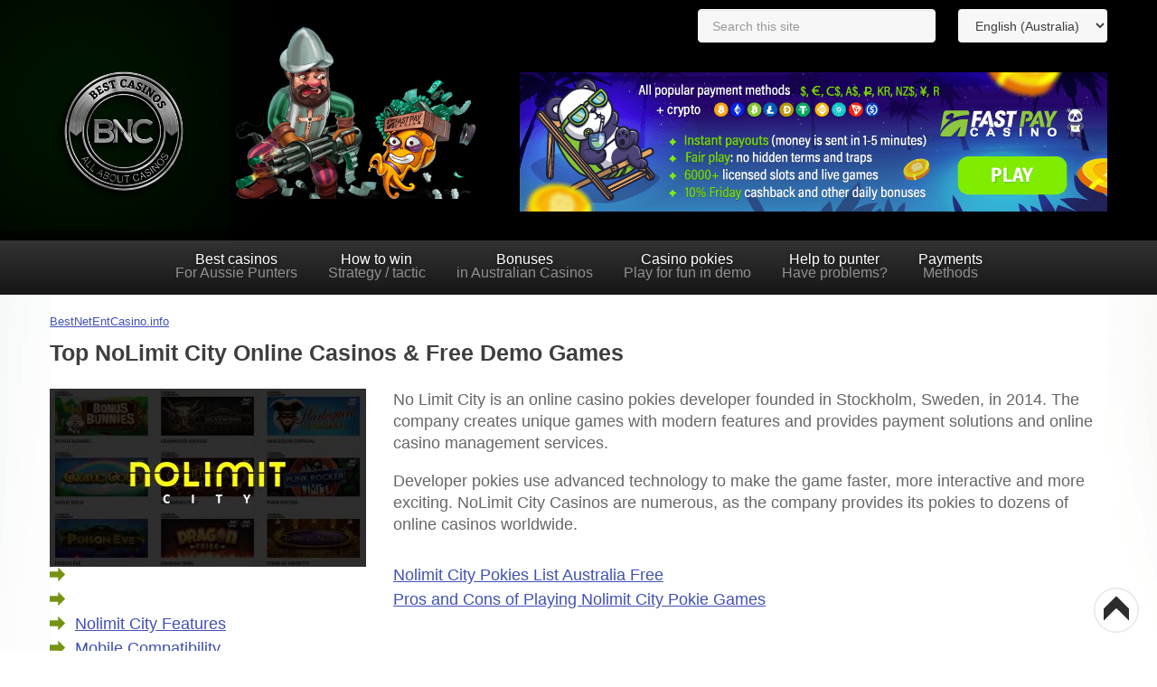

--- FILE ---
content_type: text/html; charset=utf-8
request_url: https://bestnetentcasino.info/en-au/nolimit-city
body_size: 17535
content:
<!DOCTYPE html><html xmlns="http://www.w3.org/1999/xhtml" xml:lang="en-au" lang="en-au" dir="ltr"><head><meta name="viewport" content="width=device-width, initial-scale=1, maximum-scale=1"><meta name="robots" content="nocache"><meta name="robots" content="noarchive"><link href="https://bestnetentcasino.info/en-au/nolimit-city" rel="canonical"/><meta http-equiv="content-type" content="text/html; charset=utf-8"/><meta name="description" content="NoLimit City slot games for Australian punters - RTP, volatility &amp; demo games. Best No Limit City online casinos. Play Nolimit City pokies for Free!"/><title>NoLimit City Slot Games | Top NoLimit City Casinos - BNC AU</title><link href="https://bestnetentcasino.info/en-au/nolimit-city" rel="alternate" hreflang="en-AU"/><link href="https://bestnetentcasino.info/en/nolimit-city" rel="alternate" hreflang="en"/><link href="https://bestnetentcasino.info/rus/nolimit-city" rel="alternate" hreflang="ru-RU"/><link href="/templates/it_blackwhite2/favicon.ico" rel="shortcut icon" type="image/vnd.microsoft.icon"/><link rel="stylesheet" href="/media/plg_jchoptimize/cache/css/0f32fb6f50f86df3cc856985b656e0cb.css"/> <script type="application/json" class="joomla-script-options new">{"csrf.token":"3dfb47b05d96db2aec7e0e60a89c3185","system.paths":{"root":"","base":""}}</script><link href="https://bestnetentcasino.info/en/nolimit-city" rel="alternate" hreflang="x-default"/><!--[if lte IE 8]>
<link rel="stylesheet" type="text/css" href="/templates/it_blackwhite2/css/ie8.css" />
<script src="/templates/it_blackwhite2/js/respond.min.js"></script>
<![endif]--> <!--[if lt IE 9]>
    <script src="/media/jui/js/html5.js"></script>
<![endif]--> <!--[if !IE]><!--> <!--<![endif]--><noscript><style>.jch-lazyload{display:none}</style> </noscript> </head><body class=""> <header id="header"><div class="container" data-language="en-gb"><div id="logo"> <a class="desktop-logo" href="/en-au/"><img class="logo" src="https://bestnetentcasino.info/images/logo/logo.png" alt="BNC AU" width="300" height="287"/></a><a class="mob-logo" href="/en-au/"><img src="/templates/it_blackwhite2/redesign/img/logo-mob.png" width="200" height="30" alt="BNC"></a> </div><div id="header_module"> <div class="custom"><p><img src="/images/gonzo.png" alt="Logo bestnetentcasino.info" width="404" height="269"/></p></div> </div><div id="language"><div class="nav-trigger-new"> <span></span> <span></span> <span></span> </div><div class="mod-languages"><form name="lang" method="post" action="https://bestnetentcasino.info/en-au/nolimit-city"> <select onchange="document.location.replace(this.value);"> <option dir="ltr" value="/en-au/nolimit-city" selected="selected"> English (Australia)</option> <option dir="ltr" value="/en/nolimit-city"> English</option> <option dir="ltr" value="/rus/nolimit-city"> Русский</option> </select> </form></div><div class="custom"><p class="banner"><a href="/en-au/casinos/fastpay-casino" title="Fastpay casino with no hassle payouts"><img src="/images/fastpay/bestnetentcasino.png" alt="Fasypay casino for Australia" width="650" height="154"/></a></p></div><div id="search_line"> <span id="prod_close">&#10006;</span> <input type="text" value="" id="prod_search" name="search" placeholder="Search this site" autocomplete="off" title="Search..."/> <input type="hidden" value="nolanguage" id="prod_lang" name="lang"/> <input type="hidden" value="100" id="prod_limit" name="limit"/> <input type="hidden" value="OR" id="prod_type" name="type"/> <div id="search_results"></div></div></div></div><div id="mainmenu"><div class="top-mob-menu"><div class="logo-menu-mob"> <a href="/en-au/"><img width="81" height="62" src="/templates/it_blackwhite2/redesign/img/logo-menu-mob.png" alt="BNC"></a> </div><div class="nav-trigger-close"> <span></span> <span></span> </div></div><div class="icemegamenu"><div class="ice-megamenu-toggle"><a data-toggle="collapse" data-target=".nav-collapse">Menu</a></div><div class="nav-collapse icemegamenu collapse"><ul id="icemegamenu" class="meganizr mzr-slide mzr-responsive"><li id="iceMenu_8778" class="iceMenuLiLevel_1"><a href="/en-au/best-australian-online-casinos" class=" iceMenuTitle"><span class="icemega_title">Best casinos</span><span class="icemega_desc">For Aussie Punters</span></a></li><li id="iceMenu_8780" class="iceMenuLiLevel_1"><a href="/en-au/win-australian-online-casino" class=" iceMenuTitle"><span class="icemega_title">How to win</span><span class="icemega_desc">Strategy / tactic</span></a></li><li id="iceMenu_9163" class="iceMenuLiLevel_1"><a href="/en-au/best-bonuses-australian-casinos" class=" iceMenuTitle"><span class="icemega_title">Bonuses</span><span class="icemega_desc">in Australian Casinos</span></a></li><li id="iceMenu_9166" class="iceMenuLiLevel_1"><a href="/en-au/free-casino-pokies" class=" iceMenuTitle"><span class="icemega_title">Casino pokies</span><span class="icemega_desc">Play for fun in demo</span></a></li><li id="iceMenu_11294" class="iceMenuLiLevel_1"><a href="/en-au/help-to-punter" class=" iceMenuTitle"><span class="icemega_title">Help to punter</span><span class="icemega_desc">Have problems?</span></a></li><li id="iceMenu_38652" class="iceMenuLiLevel_1"><a href="/en-au/payment" class=" iceMenuTitle"><span class="icemega_title">Payments</span><span class="icemega_desc">Methods</span></a></li></ul></div></div> </div><div class="container not-z-index-mob" data-language="en-gb"><div aria-label="Breadcrumbs" role="navigation"><ul itemscope itemtype="https://schema.org/BreadcrumbList" class="breadcrumb"> <li class="active"> <span class="divider icon-location"></span> </li> <li itemprop="itemListElement" itemscope itemtype="https://schema.org/ListItem"> <a itemprop="item" href="/en-au/" class="pathway"><span itemprop="name">BestNetEntCasino.info</span></a> <meta itemprop="position" content="1"></li> </ul> </div> </div> </header><section id="content"><div class="container"><div class="left_block"><div class="zamok"></div><div class="gnom"></div></div><div class="right_block"><div class="les"></div><div class="elf"></div></div><div class="row"><div id="middlecol" class="span12"><div class="inside"><div id="system-message-container"> </div><div class="blog" itemscope itemtype="https://schema.org/Blog"><div class="category-desc clearfix"><h1>Top NoLimit City Online Casinos &amp; Free Demo Games</h1><p><div class="lazy-load-image-wrapper content-img-left" style="width: 350px; height: 197px;  float: left;"><img src="[data-uri]" data-src="/images/New-Providers-250x175/games-nolimit-city.jpg" class="jch-lazyload" alt="games nolimit city" style="float: left;" width="350" height="197"/><noscript><img src="/images/New-Providers-250x175/games-nolimit-city.jpg" alt="games nolimit city" style="float: left;" width="350" height="197"/></noscript></div>No Limit City is an online casino pokies developer founded in Stockholm, Sweden, in 2014. The company creates unique games with modern features and provides payment solutions and online casino management services.</p><p>Developer pokies use advanced technology to make the game faster, more interactive and more exciting. NoLimit City Casinos are numerous, as the company provides its pokies to dozens of online casinos worldwide.</p><div itemscope="itemscope" itemtype="http://www.schema.org/SiteNavigationElement"><div class="sub-navigation"><ul class="ice-arrow"> <li><a href="#contentlist0" itemprop="url"><span class="nav-name" itemprop="name">Nolimit City Pokies List Australia Free</span></a></li> <li><a href="#contentlist1" itemprop="url"><span class="nav-name" itemprop="name">Рros and Cons of Playing Nolimit City Pokie Games</span></a></li> <li><a href="#contentlist2" itemprop="url"><span class="nav-name" itemprop="name">Nolimit City Features</span></a></li> <li><a href="#contentlist3" itemprop="url"><span class="nav-name" itemprop="name">Mobile Compatibility</span></a></li> <li><a href="#contentlist4" itemprop="url"><span class="nav-name" itemprop="name">Games</span></a></li> <li><a href="#contentlist5" itemprop="url"><span class="nav-name" itemprop="name">Playing Nolimit City Free Play Demos and Real Money Pokies</span></a></li> <li><a href="#contentlist6" itemprop="url"><span class="nav-name" itemprop="name">About The Company</span></a></li> <li><a href="#contentlist7" itemprop="url"><span class="nav-name" itemprop="name">How Does Nolimit City Games Compare To Others In The Industry?</span></a></li> <li><a href="#contentlist8" itemprop="url"><span class="nav-name" itemprop="name">Best Aussie Nolimit City Casinos</span></a></li> <li><a href="#contentlist9" itemprop="url"><span class="nav-name" itemprop="name">Conclusion</span></a></li> <li><a href="#contentlist10" itemprop="url"><span class="nav-name" itemprop="name">Frequently Asked Questions</span></a></li> </ul> </div> </div><div id="contentlist0"><h2>Nolimit City Pokies List Australia Free</h2></div><p><strong>&nbsp;</strong></p><table border="1" class="sort_grid" style="background-color: #f7f7f7; margin-left: auto; margin-right: auto;"> <tbody> <tr style="height: 44px; background-color: #e2e3e1;"><th style="text-align: center; height: 31px;">Logo</th><th style="text-align: center; height: 31px;">Name<br />(Play in the demo)</th><th style="text-align: center; height: 31px;"><a class="btn btn-small btn-info btn" title="Sort the table via winnings percentage (RTP)">Percentage<br />(RTP)</a></th><th style="text-align: center; height: 31px;">Volatility<br />(Dispersion)</th></tr> <tr> <td style="text-align: center; height: 40px;"><div class="lazy-load-image-wrapper" style="width: 100px; height: 64px; "><img src="[data-uri]" data-src="/images/nolimit-city-mini/barbarian-fury-slot-mini.jpg" class="jch-lazyload" alt="barbarian fury slot logo" width="100" height="64"/><noscript><img src="/images/nolimit-city-mini/barbarian-fury-slot-mini.jpg" alt="barbarian fury slot logo" width="100" height="64"/></noscript></div></td> <td style="text-align: center; height: 40px;"><a href="/en-au/nolimit-city/barbarian-fury-pokie" title="Barbarian Fury pokie">Barbarian Fury </a></td> <td style="text-align: center; height: 40px;">96.06%</td> <td style="text-align: center; height: 40px;">high</td> </tr> <tr> <td style="text-align: center; height: 40px;"><div class="lazy-load-image-wrapper" style="width: 100px; height: 64px; "><img src="[data-uri]" data-src="/images/nolimit-city-mini/bonus-bunnies-slot-mini.jpg" class="jch-lazyload" alt="bonus bunnies slot logo" width="100" height="64"/><noscript><img src="/images/nolimit-city-mini/bonus-bunnies-slot-mini.jpg" alt="bonus bunnies slot logo" width="100" height="64"/></noscript></div></td> <td style="text-align: center; height: 40px;"><a href="/en-au/nolimit-city/bonus-bunnies" title="Bonus Bunnies pokie">Bonus Bunnies </a></td> <td style="text-align: center; height: 40px;">96.14%</td> <td style="text-align: center; height: 40px;">average to high</td> </tr> <tr> <td style="text-align: center; height: 40px;"><div class="lazy-load-image-wrapper" style="width: 100px; height: 64px; "><img src="[data-uri]" data-src="/images/nolimit-city-mini/book-of-shadows-slot-mini.jpg" class="jch-lazyload" alt="book of shadows slot logo" width="100" height="64"/><noscript><img src="/images/nolimit-city-mini/book-of-shadows-slot-mini.jpg" alt="book of shadows slot logo" width="100" height="64"/></noscript></div></td> <td style="text-align: center; height: 40px;"><a href="/en-au/nolimit-city/book-of-shadows" title="Book of Shadows pokie">Book of Shadows </a></td> <td style="text-align: center; height: 40px;">96.01%</td> <td style="text-align: center; height: 40px;">very high</td> </tr> <tr> <td style="text-align: center; height: 40px;"><div class="lazy-load-image-wrapper" style="width: 100px; height: 64px; "><img src="[data-uri]" data-src="/images/nolimit-city-mini/buffalo-hunter-slot-mini.jpg" class="jch-lazyload" alt="buffalo hunter slot logo" width="100" height="64"/><noscript><img src="/images/nolimit-city-mini/buffalo-hunter-slot-mini.jpg" alt="buffalo hunter slot logo" width="100" height="64"/></noscript></div></td> <td style="text-align: center; height: 40px;"><a href="/en-au/nolimit-city/buffalo-hunter" title="Buffalo Hunter pokie">Buffalo Hunter </a></td> <td style="text-align: center; height: 40px;">96.01%</td> <td style="text-align: center; height: 40px;">very high</td> </tr> <tr> <td style="text-align: center; height: 40px;"><div class="lazy-load-image-wrapper" style="width: 100px; height: 64px; "><img src="[data-uri]" data-src="/images/nolimit-city-mini/bushido-ways-slot-mini.jpg" class="jch-lazyload" alt="bushido ways slot logo" width="100" height="64"/><noscript><img src="/images/nolimit-city-mini/bushido-ways-slot-mini.jpg" alt="bushido ways slot logo" width="100" height="64"/></noscript></div></td> <td style="text-align: center; height: 40px;"><a href="/en-au/nolimit-city/bushido-ways" title="Bushido Ways pokie">Bushido Ways </a></td> <td style="text-align: center; height: 40px;">96.82%</td> <td style="text-align: center; height: 40px;">high</td> </tr> <tr> <td style="text-align: center; height: 40px;"><div class="lazy-load-image-wrapper" style="width: 100px; height: 64px; "><img src="[data-uri]" data-src="/images/nolimit-city-mini/casino-win-spin-slot-mini.jpg" class="jch-lazyload" alt="casino win spin slot logo" width="100" height="64"/><noscript><img src="/images/nolimit-city-mini/casino-win-spin-slot-mini.jpg" alt="casino win spin slot logo" width="100" height="64"/></noscript></div></td> <td style="text-align: center; height: 40px;"><a href="/en-au/nolimit-city/casino-win-spin-pokie" title="Casino Win Spin pokie">Casino Win Spin </a></td> <td style="text-align: center; height: 40px;">96.74%</td> <td style="text-align: center; height: 40px;">average to high</td> </tr> <tr> <td style="text-align: center; height: 40px;"><div class="lazy-load-image-wrapper" style="width: 100px; height: 64px; "><img src="[data-uri]" data-src="/images/nolimit-city-mini/coins-of-fortune-slot-mini.jpg" class="jch-lazyload" alt="coins of fortune slot logo" width="100" height="64"/><noscript><img src="/images/nolimit-city-mini/coins-of-fortune-slot-mini.jpg" alt="coins of fortune slot logo" width="100" height="64"/></noscript></div></td> <td style="text-align: center; height: 40px;"><a href="/en-au/nolimit-city/coins-of-fortune-pokie" title="Coins of Fortune pokie">Coins of Fortune </a></td> <td style="text-align: center; height: 40px;">96.48%</td> <td style="text-align: center; height: 40px;">average to high</td> </tr> <tr> <td style="text-align: center; height: 40px;"><div class="lazy-load-image-wrapper" style="width: 100px; height: 64px; "><img src="[data-uri]" data-src="/images/nolimit-city-mini/das-xboot-slot-mini.jpg" class="jch-lazyload" alt="das xboot slot logo" width="100" height="64"/><noscript><img src="/images/nolimit-city-mini/das-xboot-slot-mini.jpg" alt="das xboot slot logo" width="100" height="64"/></noscript></div></td> <td style="text-align: center; height: 40px;"><a href="/en-au/nolimit-city/das-xboot" title="Das xBoot pokie">Das xBoot </a></td> <td style="text-align: center; height: 40px;">96.03%</td> <td style="text-align: center; height: 40px;">very high</td> </tr> <tr> <td style="text-align: center; height: 40px;"><div class="lazy-load-image-wrapper" style="width: 100px; height: 64px; "><img src="[data-uri]" data-src="/images/nolimit-city-mini/deadwood-slot-mini.jpg" class="jch-lazyload" alt="deadwood slot logo" width="100" height="64"/><noscript><img src="/images/nolimit-city-mini/deadwood-slot-mini.jpg" alt="deadwood slot logo" width="100" height="64"/></noscript></div></td> <td style="text-align: center; height: 40px;"><a href="/en-au/nolimit-city/deadwood" title="Deadwood pokie">Deadwood </a></td> <td style="text-align: center; height: 40px;">96.03%</td> <td style="text-align: center; height: 40px;">very high</td> </tr> <tr> <td style="text-align: center; height: 40px;"><div class="lazy-load-image-wrapper" style="width: 100px; height: 64px; "><img src="[data-uri]" data-src="/images/nolimit-city-mini/dragon-tribe-slot-mini.jpg" class="jch-lazyload" alt="dragon tribe slot logo" width="100" height="64"/><noscript><img src="/images/nolimit-city-mini/dragon-tribe-slot-mini.jpg" alt="dragon tribe slot logo" width="100" height="64"/></noscript></div></td> <td style="text-align: center; height: 40px;"><a href="/en-au/nolimit-city/dragon-tribe-pokie" title="Dragon Tribe pokie">Dragon Tribe </a></td> <td style="text-align: center; height: 40px;">96.07%</td> <td style="text-align: center; height: 40px;">very high</td> </tr> <tr> <td style="text-align: center; height: 40px;"><div class="lazy-load-image-wrapper" style="width: 100px; height: 64px; "><img src="[data-uri]" data-src="/images/nolimit-city-mini/east-coast-vs-west-coast-slot-mini.jpg" class="jch-lazyload" alt="east coast vs west coast slot logo" width="100" height="64"/><noscript><img src="/images/nolimit-city-mini/east-coast-vs-west-coast-slot-mini.jpg" alt="east coast vs west coast slot logo" width="100" height="64"/></noscript></div></td> <td style="text-align: center; height: 40px;"><a href="/en-au/nolimit-city/east-coast-vs-west-coast" title="East Coast vs West Coast pokie">East Coast vs West Coast </a></td> <td style="text-align: center; height: 40px;">96.04%</td> <td style="text-align: center; height: 40px;">high</td> </tr> <tr> <td style="text-align: center; height: 40px;"><div class="lazy-load-image-wrapper" style="width: 100px; height: 64px; "><img src="[data-uri]" data-src="/images/nolimit-city-mini/el-paso-gunfight-slot-mini.jpg" class="jch-lazyload" alt="el paso gunfight slot logo" width="100" height="64"/><noscript><img src="/images/nolimit-city-mini/el-paso-gunfight-slot-mini.jpg" alt="el paso gunfight slot logo" width="100" height="64"/></noscript></div></td> <td style="text-align: center; height: 40px;"><a href="/en-au/nolimit-city/el-paso-gunfight" title="El Paso Gunfight pokie">El Paso Gunfight </a></td> <td style="text-align: center; height: 40px;">96.79%</td> <td style="text-align: center; height: 40px;">very high</td> </tr> <tr> <td style="text-align: center; height: 40px;"><div class="lazy-load-image-wrapper" style="width: 100px; height: 64px; "><img src="[data-uri]" data-src="/images/nolimit-city-mini/evil-goblins-slot-mini.jpg" class="jch-lazyload" alt="evil goblins slot logo" width="100" height="64"/><noscript><img src="/images/nolimit-city-mini/evil-goblins-slot-mini.jpg" alt="evil goblins slot logo" width="100" height="64"/></noscript></div></td> <td style="text-align: center; height: 40px;"><a href="/en-au/nolimit-city/evil-goblins" title="Evil Goblins pokie">Evil Goblins </a></td> <td style="text-align: center; height: 40px;">96.14%</td> <td style="text-align: center; height: 40px;">very high</td> </tr> <tr> <td style="text-align: center; height: 40px;"><div class="lazy-load-image-wrapper" style="width: 100px; height: 64px; "><img src="[data-uri]" data-src="/images/nolimit-city-mini/fire-in-the-hole-slot-mini.jpg" class="jch-lazyload" alt="fire in the hole slot logo" width="100" height="64"/><noscript><img src="/images/nolimit-city-mini/fire-in-the-hole-slot-mini.jpg" alt="fire in the hole slot logo" width="100" height="64"/></noscript></div></td> <td style="text-align: center; height: 40px;"><a href="/en-au/nolimit-city/fire-in-the-hole" title="Fire in the Hole pokie">Fire in the Hole </a></td> <td style="text-align: center; height: 40px;">96.06%</td> <td style="text-align: center; height: 40px;">high</td> </tr> <tr> <td style="text-align: center; height: 40px;"><div class="lazy-load-image-wrapper" style="width: 100px; height: 64px; "><img src="[data-uri]" data-src="/images/nolimit-city-mini/fruits-slot-mini.jpg" class="jch-lazyload" alt="fruits slot logo" width="100" height="64"/><noscript><img src="/images/nolimit-city-mini/fruits-slot-mini.jpg" alt="fruits slot logo" width="100" height="64"/></noscript></div></td> <td style="text-align: center; height: 40px;"><a href="/en-au/nolimit-city/fruits-pokie" title="Fruits pokie">Fruits</a></td> <td style="text-align: center; height: 40px;">96.23%</td> <td style="text-align: center; height: 40px;">average to high</td> </tr> <tr> <td style="text-align: center; height: 40px;"><div class="lazy-load-image-wrapper" style="width: 100px; height: 64px; "><img src="[data-uri]" data-src="/images/nolimit-city-mini/gaelic-gold-slot-mini.jpg" class="jch-lazyload" alt="gaelic gold slot logo" width="100" height="64"/><noscript><img src="/images/nolimit-city-mini/gaelic-gold-slot-mini.jpg" alt="gaelic gold slot logo" width="100" height="64"/></noscript></div></td> <td style="text-align: center; height: 40px;"><a href="/en-au/nolimit-city/gaelic-gold-pokie" title="Gaelic Gold pokie">Gaelic Gold </a></td> <td style="text-align: center; height: 40px;">96.15%</td> <td style="text-align: center; height: 40px;">average to high</td> </tr> <tr> <td style="text-align: center; height: 40px;"><div class="lazy-load-image-wrapper" style="width: 100px; height: 64px; "><img src="[data-uri]" data-src="/images/nolimit-city-mini/golden-genie-slot-mini.jpg" class="jch-lazyload" alt="golden genie slot logo" width="100" height="64"/><noscript><img src="/images/nolimit-city-mini/golden-genie-slot-mini.jpg" alt="golden genie slot logo" width="100" height="64"/></noscript></div></td> <td style="text-align: center; height: 40px;"><a href="/en-au/nolimit-city/golden-genie" title="Golden Genie pokie">Golden Genie </a></td> <td style="text-align: center; height: 40px;"><span data-sheets-formula-bar-text-style="font-size:15px;color:#000000;font-weight:normal;text-decoration:none;font-family:'docs-Calibri';font-style:normal;text-decoration-skip-ink:none;">96.03%</span></td> <td style="text-align: center; height: 40px;">high</td> </tr> <tr> <td style="text-align: center; height: 40px;"><div class="lazy-load-image-wrapper" style="width: 100px; height: 64px; "><img src="[data-uri]" data-src="/images/nolimit-city-mini/harlequin-carnival-slot-mini.jpg" class="jch-lazyload" alt="harlequin carnival slot logo" width="100" height="64"/><noscript><img src="/images/nolimit-city-mini/harlequin-carnival-slot-mini.jpg" alt="harlequin carnival slot logo" width="100" height="64"/></noscript></div></td> <td style="text-align: center; height: 40px;"><a href="/en-au/nolimit-city/harlequin-carnival-pokie" title="Harlequin Carnival pokie">Harlequin Carnival </a></td> <td style="text-align: center; height: 40px;">96.14%</td> <td style="text-align: center; height: 40px;">very high</td> </tr> <tr> <td style="text-align: center; height: 40px;"><div class="lazy-load-image-wrapper" style="width: 100px; height: 64px; "><img src="[data-uri]" data-src="/images/nolimit-city-mini/hot-4-cash-slot-mini.jpg" class="jch-lazyload" alt="hot 4 cash slot logo" width="100" height="64"/><noscript><img src="/images/nolimit-city-mini/hot-4-cash-slot-mini.jpg" alt="hot 4 cash slot logo" width="100" height="64"/></noscript></div></td> <td style="text-align: center; height: 40px;"><a href="/en-au/nolimit-city/hot-4-cash-pokie" title="Hot 4 Cash pokie">Hot 4 Cash </a></td> <td style="text-align: center; height: 40px;">96.09%</td> <td style="text-align: center; height: 40px;">high</td> </tr> <tr> <td style="text-align: center; height: 40px;"><div class="lazy-load-image-wrapper" style="width: 100px; height: 64px; "><img src="[data-uri]" data-src="/images/nolimit-city-mini/ice-ice-yeti-slot-mini.jpg" class="jch-lazyload" alt="ice ice yeti slot logo" width="100" height="64"/><noscript><img src="/images/nolimit-city-mini/ice-ice-yeti-slot-mini.jpg" alt="ice ice yeti slot logo" width="100" height="64"/></noscript></div></td> <td style="text-align: center; height: 40px;"><a href="/en-au/nolimit-city/ice-ice-yeti-pokie" title="Ice Ice Yeti pokie">Ice Ice Yeti </a></td> <td style="text-align: center; height: 40px;">96.16%</td> <td style="text-align: center; height: 40px;">very high</td> </tr> <tr> <td style="text-align: center; height: 40px;"><div class="lazy-load-image-wrapper" style="width: 100px; height: 64px; "><img src="[data-uri]" data-src="/images/nolimit-city-mini/immortal-fruits-slot-mini.jpg" class="jch-lazyload" alt="immortal fruits slot logo" width="100" height="64"/><noscript><img src="/images/nolimit-city-mini/immortal-fruits-slot-mini.jpg" alt="immortal fruits slot logo" width="100" height="64"/></noscript></div></td> <td style="text-align: center; height: 40px;"><a href="/en-au/nolimit-city/immortal-fruits" title="Immortal Fruits pokie">Immortal Fruits </a></td> <td style="text-align: center; height: 40px;">96.06%</td> <td style="text-align: center; height: 40px;">very high</td> </tr> <tr> <td style="text-align: center; height: 40px;"><div class="lazy-load-image-wrapper" style="width: 100px; height: 64px; "><img src="[data-uri]" data-src="/images/nolimit-city-mini/infectious-5-slot-mini.jpg" class="jch-lazyload" alt="infectious 5 slot logo" width="100" height="64"/><noscript><img src="/images/nolimit-city-mini/infectious-5-slot-mini.jpg" alt="infectious 5 slot logo" width="100" height="64"/></noscript></div></td> <td style="text-align: center; height: 40px;"><a href="/en-au/nolimit-city/infectious-5" title="Infectious 5 pokie">Infectious 5 </a></td> <td style="text-align: center; height: 40px;">96.02%</td> <td style="text-align: center; height: 40px;">very high</td> </tr> <tr> <td style="text-align: center; height: 40px;">&nbsp;</td> <td style="text-align: center; height: 40px;">Kiss My Chainsaw</td> <td style="text-align: center; height: 40px;">96.10%</td> <td style="text-align: center; height: 40px;">very high</td> </tr> <tr> <td style="text-align: center; height: 40px;"><div class="lazy-load-image-wrapper" style="width: 100px; height: 64px; "><img src="[data-uri]" data-src="/images/nolimit-city-mini/kitchen-drama-bbq-frenzy-slot-mini.jpg" class="jch-lazyload" alt="kitchen drama bbq frenzy slot logo" width="100" height="64"/><noscript><img src="/images/nolimit-city-mini/kitchen-drama-bbq-frenzy-slot-mini.jpg" alt="kitchen drama bbq frenzy slot logo" width="100" height="64"/></noscript></div></td> <td style="text-align: center; height: 40px;"><a href="/en-au/nolimit-city/kitchen-drama-bbq-frenzy-pokie" title="Kitchen Drama BBQ Frenzy pokie">Kitchen Drama BBQ Frenzy </a></td> <td style="text-align: center; height: 40px;">96.7%</td> <td style="text-align: center; height: 40px;">average</td> </tr> <tr> <td style="text-align: center; height: 40px;"><div class="lazy-load-image-wrapper" style="width: 100px; height: 64px; "><img src="[data-uri]" data-src="/images/nolimit-city-mini/kitchen-drama-sushi-mania-slot-mini.jpg" class="jch-lazyload" alt="kitchen drama sushi mania slot logo" width="100" height="64"/><noscript><img src="/images/nolimit-city-mini/kitchen-drama-sushi-mania-slot-mini.jpg" alt="kitchen drama sushi mania slot logo" width="100" height="64"/></noscript></div></td> <td style="text-align: center; height: 40px;"><a href="/en-au/nolimit-city/kitchen-drama-sushi-mania-pokie" title="Kitchen Drama Sushi Mania pokie">Kitchen Drama Sushi Mania </a></td> <td style="text-align: center; height: 40px;">96.77%</td> <td style="text-align: center; height: 40px;">average</td> </tr> <tr> <td style="text-align: center; height: 40px;"><div class="lazy-load-image-wrapper" style="width: 100px; height: 64px; "><img src="[data-uri]" data-src="/images/nolimit-city-mini/legion-x-slot-mini.jpg" class="jch-lazyload" alt="legion x slot logo" width="100" height="64"/><noscript><img src="/images/nolimit-city-mini/legion-x-slot-mini.jpg" alt="legion x slot logo" width="100" height="64"/></noscript></div></td> <td style="text-align: center; height: 40px;"><a href="/en-au/nolimit-city/legion-x" title="Legion X pokie">Legion X</a></td> <td style="text-align: center; height: 40px;">96.71%</td> <td style="text-align: center; height: 40px;">high</td> </tr> <tr> <td style="text-align: center; height: 40px;"><div class="lazy-load-image-wrapper" style="width: 100px; height: 64px; "><img src="[data-uri]" data-src="/images/nolimit-city-mini/manhattan-goes-wild-slot-mini.jpg" class="jch-lazyload" alt="manhattan goes wild slot logo" width="100" height="64"/><noscript><img src="/images/nolimit-city-mini/manhattan-goes-wild-slot-mini.jpg" alt="manhattan goes wild slot logo" width="100" height="64"/></noscript></div></td> <td style="text-align: center; height: 40px;"><a href="/en-au/nolimit-city/manhattan-goes-wild-pokie" title="Manhattan Goes Wild pokie">Manhattan Goes Wild </a></td> <td style="text-align: center; height: 40px;">96.16%</td> <td style="text-align: center; height: 40px;">high</td> </tr> <tr> <td style="text-align: center; height: 40px;"><div class="lazy-load-image-wrapper" style="width: 100px; height: 64px; "><img src="[data-uri]" data-src="/images/nolimit-city-mini/mayan-magic-wildfire-slot-mini.jpg" class="jch-lazyload" alt="mayan magic wildfire slot logo" width="100" height="64"/><noscript><img src="/images/nolimit-city-mini/mayan-magic-wildfire-slot-mini.jpg" alt="mayan magic wildfire slot logo" width="100" height="64"/></noscript></div></td> <td style="text-align: center; height: 40px;"><a href="/en-au/nolimit-city/mayan-magic-wildfire-pokie" title="Mayan Magic Wildfire pokie">Mayan Magic Wildfire </a></td> <td style="text-align: center; height: 40px;">96.04%</td> <td style="text-align: center; height: 40px;">average</td> </tr> <tr> <td style="text-align: center; height: 40px;"><div class="lazy-load-image-wrapper" style="width: 100px; height: 64px; "><img src="[data-uri]" data-src="/images/nolimit-city-mini/mental-slot-mini.jpg" class="jch-lazyload" alt="mental slot logo" width="100" height="64"/><noscript><img src="/images/nolimit-city-mini/mental-slot-mini.jpg" alt="mental slot logo" width="100" height="64"/></noscript></div></td> <td style="text-align: center; height: 40px;"><a href="/en-au/nolimit-city/mental" title="Mental pokie">Mental</a></td> <td style="text-align: center; height: 40px;">96.42%</td> <td style="text-align: center; height: 40px;">high</td> </tr> <tr> <td style="text-align: center; height: 40px;"><div class="lazy-load-image-wrapper" style="width: 100px; height: 64px; "><img src="[data-uri]" data-src="/images/nolimit-city-mini/milky-ways-slot-mini.jpg" class="jch-lazyload" alt="milky ways slot logo" width="100" height="64"/><noscript><img src="/images/nolimit-city-mini/milky-ways-slot-mini.jpg" alt="milky ways slot logo" width="100" height="64"/></noscript></div></td> <td style="text-align: center; height: 40px;"><a href="/en-au/nolimit-city/milky-ways" title="Milky Ways pokie">Milky Ways </a></td> <td style="text-align: center; height: 40px;">94.14%</td> <td style="text-align: center; height: 40px;">average to high</td> </tr> <tr> <td style="text-align: center; height: 40px;"><div class="lazy-load-image-wrapper" style="width: 100px; height: 64px; "><img src="[data-uri]" data-src="/images/nolimit-city-mini/monkeys-gold-slot-mini.jpg" class="jch-lazyload" alt="monkeys gold slot logo" width="100" height="64"/><noscript><img src="/images/nolimit-city-mini/monkeys-gold-slot-mini.jpg" alt="monkeys gold slot logo" width="100" height="64"/></noscript></div></td> <td style="text-align: center; height: 40px;"><a href="/en-au/nolimit-city/monkey-s-gold" title="Monkey’s Gold pokie">Monkey’s Gold </a></td> <td style="text-align: center; height: 40px;">96.02%</td> <td style="text-align: center; height: 40px;">average to high</td> </tr> <tr> <td style="text-align: center; height: 40px;"><div class="lazy-load-image-wrapper" style="width: 100px; height: 64px; "><img src="[data-uri]" data-src="/images/nolimit-city-mini/oktoberfest-das-bier-spiel-slot-mini.jpg" class="jch-lazyload" alt="oktoberfest das bier spiel slot logo" width="100" height="64"/><noscript><img src="/images/nolimit-city-mini/oktoberfest-das-bier-spiel-slot-mini.jpg" alt="oktoberfest das bier spiel slot logo" width="100" height="64"/></noscript></div></td> <td style="text-align: center; height: 40px;"><a href="/en-au/nolimit-city/oktoberfest-das-bier-spiel" title="Oktoberfest Das Bier Spiel pokie">Oktoberfest Das Bier Spiel </a></td> <td style="text-align: center; height: 40px;">96.75%</td> <td style="text-align: center; height: 40px;">average</td> </tr> <tr> <td style="text-align: center; height: 40px;"><div class="lazy-load-image-wrapper" style="width: 100px; height: 64px; "><img src="[data-uri]" data-src="/images/nolimit-city-mini/owls-slot-mini.jpg" class="jch-lazyload" alt="owls slot logo" width="100" height="64"/><noscript><img src="/images/nolimit-city-mini/owls-slot-mini.jpg" alt="owls slot logo" width="100" height="64"/></noscript></div></td> <td style="text-align: center; height: 40px;"><a href="/en-au/nolimit-city/owls-pokie" title="Owls pokie">Owls</a></td> <td style="text-align: center; height: 40px;">96.22%</td> <td style="text-align: center; height: 40px;">average</td> </tr> <tr> <td style="text-align: center; height: 40px;"><div class="lazy-load-image-wrapper" style="width: 100px; height: 64px; "><img src="[data-uri]" data-src="/images/nolimit-city-mini/pixies-vs-pirates-slot-mini.jpg" class="jch-lazyload" alt="pixies vs pirates slot logo" width="100" height="64"/><noscript><img src="/images/nolimit-city-mini/pixies-vs-pirates-slot-mini.jpg" alt="pixies vs pirates slot logo" width="100" height="64"/></noscript></div></td> <td style="text-align: center; height: 40px;"><a href="/en-au/nolimit-city/pixies-vs-pirates-pokie" title="Pixies vs Pirates pokie">Pixies vs Pirates </a></td> <td style="text-align: center; height: 40px;">95.91%</td> <td style="text-align: center; height: 40px;">very high</td> </tr> <tr> <td style="text-align: center; height: 40px;"><div class="lazy-load-image-wrapper" style="width: 100px; height: 64px; "><img src="[data-uri]" data-src="/images/nolimit-city-mini/poison-eve-slot-mini.jpg" class="jch-lazyload" alt="poison eve slot logo" width="100" height="64"/><noscript><img src="/images/nolimit-city-mini/poison-eve-slot-mini.jpg" alt="poison eve slot logo" width="100" height="64"/></noscript></div></td> <td style="text-align: center; height: 40px;"><a href="/en-au/nolimit-city/poison-eve-pokie" title="Poison Eve pokie">Poison Eve </a></td> <td style="text-align: center; height: 40px;">96.08%</td> <td style="text-align: center; height: 40px;">high</td> </tr> <tr> <td style="text-align: center; height: 40px;"><div class="lazy-load-image-wrapper" style="width: 100px; height: 64px; "><img src="[data-uri]" data-src="/images/nolimit-city-mini/punk-rocker-slot-mini.jpg" class="jch-lazyload" alt="punk rocker slot logo" width="100" height="64"/><noscript><img src="/images/nolimit-city-mini/punk-rocker-slot-mini.jpg" alt="punk rocker slot logo" width="100" height="64"/></noscript></div></td> <td style="text-align: center; height: 40px;"><a href="/en-au/nolimit-city/punk-rocker-pokie" title="Punk Rocker pokie">Punk Rocker </a></td> <td style="text-align: center; height: 40px;">96.01%</td> <td style="text-align: center; height: 40px;">high</td> </tr> <tr> <td style="text-align: center; height: 40px;"><div class="lazy-load-image-wrapper" style="width: 100px; height: 64px; "><img src="[data-uri]" data-src="/images/nolimit-city-mini/punk-toilet-slot-mini.jpg" class="jch-lazyload" alt="punk toilet slot logo" width="100" height="64"/><noscript><img src="/images/nolimit-city-mini/punk-toilet-slot-mini.jpg" alt="punk toilet slot logo" width="100" height="64"/></noscript></div></td> <td style="text-align: center; height: 40px;"><a href="/en-au/nolimit-city/punk-toilet" title="Punk Toilet pokie">Punk Toilet</a></td> <td style="text-align: center; height: 40px;">96.71%</td> <td style="text-align: center; height: 40px;">high</td> </tr> <tr> <td style="text-align: center; height: 40px;"><div class="lazy-load-image-wrapper" style="width: 100px; height: 64px; "><img src="[data-uri]" data-src="/images/nolimit-city-mini/san-quentin-slot-mini.jpg" class="jch-lazyload" alt="san quentin slot logo" width="100" height="64"/><noscript><img src="/images/nolimit-city-mini/san-quentin-slot-mini.jpg" alt="san quentin slot logo" width="100" height="64"/></noscript></div></td> <td style="text-align: center; height: 40px;"><a href="/en-au/nolimit-city/san-quentin" title="San Quentin pokie">San Quentin </a></td> <td style="text-align: center; height: 40px;">96.03%</td> <td style="text-align: center; height: 40px;">very high</td> </tr> <tr> <td style="text-align: center; height: 40px;"><div class="lazy-load-image-wrapper" style="width: 100px; height: 64px; "><img src="[data-uri]" data-src="/images/nolimit-city-mini/starstruck-slot-mini.jpg" class="jch-lazyload" alt="starstruck slot logo" width="100" height="64"/><noscript><img src="/images/nolimit-city-mini/starstruck-slot-mini.jpg" alt="starstruck slot logo" width="100" height="64"/></noscript></div></td> <td style="text-align: center; height: 40px;"><a href="/en-au/nolimit-city/starstruck-pokie" title="Starstruck pokie">Starstruck</a></td> <td style="text-align: center; height: 40px;">96.19%</td> <td style="text-align: center; height: 40px;">average to high</td> </tr> <tr> <td style="text-align: center; height: 40px;"><div class="lazy-load-image-wrapper" style="width: 100px; height: 64px; "><img src="[data-uri]" data-src="/images/nolimit-city-mini/thor-hammer-time-slot-mini.jpg" class="jch-lazyload" alt="thor hammer time slot logo" width="100" height="64"/><noscript><img src="/images/nolimit-city-mini/thor-hammer-time-slot-mini.jpg" alt="thor hammer time slot logo" width="100" height="64"/></noscript></div></td> <td style="text-align: center; height: 40px;"><a href="/en-au/nolimit-city/thor-hammer-time-pokie" title="Thor Hammer Time pokie">Thor Hammer Time </a></td> <td style="text-align: center; height: 40px;">96.03%</td> <td style="text-align: center; height: 40px;">average to high</td> </tr> <tr> <td style="text-align: center; height: 40px;"><div class="lazy-load-image-wrapper" style="width: 100px; height: 64px; "><img src="[data-uri]" data-src="/images/nolimit-city-mini/tomb-of-akhenaten-slot-mini.jpg" class="jch-lazyload" alt="tomb of akhenaten slot logo" width="100" height="64"/><noscript><img src="/images/nolimit-city-mini/tomb-of-akhenaten-slot-mini.jpg" alt="tomb of akhenaten slot logo" width="100" height="64"/></noscript></div></td> <td style="text-align: center; height: 40px;"><a href="/en-au/nolimit-city/tomb-of-akhenaten" title="Tomb of Akhenaten pokie">Tomb of Akhenaten </a></td> <td style="text-align: center; height: 40px;">96.09%</td> <td style="text-align: center; height: 40px;">high</td> </tr> <tr> <td style="text-align: center; height: 40px;"><div class="lazy-load-image-wrapper" style="width: 100px; height: 64px; "><img src="[data-uri]" data-src="/images/nolimit-city-mini/tomb-of-nefertiti-slot-mini.jpg" class="jch-lazyload" alt="tomb of nefertiti slot logo" width="100" height="64"/><noscript><img src="/images/nolimit-city-mini/tomb-of-nefertiti-slot-mini.jpg" alt="tomb of nefertiti slot logo" width="100" height="64"/></noscript></div></td> <td style="text-align: center; height: 40px;"><a href="/en-au/nolimit-city/tomb-of-nefertiti-pokie" title="Tomb of Nefertiti pokie">Tomb of Nefertiti</a></td> <td style="text-align: center; height: 40px;">96.19%</td> <td style="text-align: center; height: 40px;">average to high</td> </tr> <tr> <td style="text-align: center; height: 40px;"><div class="lazy-load-image-wrapper" style="width: 100px; height: 64px; "><img src="[data-uri]" data-src="/images/nolimit-city-mini/tombstone-slot-mini.jpg" class="jch-lazyload" alt="tombstone slot logo" width="100" height="64"/><noscript><img src="/images/nolimit-city-mini/tombstone-slot-mini.jpg" alt="tombstone slot logo" width="100" height="64"/></noscript></div></td> <td style="text-align: center; height: 40px;"><a href="/en-au/nolimit-city/tombstone-poke" title="Tombstone pokie">Tombstone </a></td> <td style="text-align: center; height: 40px;">96.19%</td> <td style="text-align: center; height: 40px;">very high</td> </tr> <tr> <td style="text-align: center; height: 40px;"><div class="lazy-load-image-wrapper" style="width: 100px; height: 64px; "><img src="[data-uri]" data-src="/images/nolimit-city-mini/tombstone-r-i-p-slot-mini.jpg" class="jch-lazyload" alt="tombstone r i p slot logo" width="100" height="64"/><noscript><img src="/images/nolimit-city-mini/tombstone-r-i-p-slot-mini.jpg" alt="tombstone r i p slot logo" width="100" height="64"/></noscript></div></td> <td style="text-align: center; height: 40px;"><a href="/en-au/nolimit-city/tombstone-r-i-p" title="Tombstone R.I.P. pokie">Tombstone R.I.P.</a></td> <td style="text-align: center; height: 40px;">97.03%</td> <td style="text-align: center; height: 40px;">very high</td> </tr> <tr> <td style="text-align: center; height: 40px;"><div class="lazy-load-image-wrapper" style="width: 100px; height: 64px; "><img src="[data-uri]" data-src="/images/nolimit-city-mini/tractor-beam-slot-mini.jpg" class="jch-lazyload" alt="tractor beam slot logo" width="100" height="64"/><noscript><img src="/images/nolimit-city-mini/tractor-beam-slot-mini.jpg" alt="tractor beam slot logo" width="100" height="64"/></noscript></div></td> <td style="text-align: center; height: 40px;"><a href="/en-au/nolimit-city/tractor-beam-pokie" title="Tractor Beam pokie">Tractor Beam </a></td> <td style="text-align: center; height: 40px;">96.01%</td> <td style="text-align: center; height: 40px;">very high</td> </tr> <tr> <td style="text-align: center; height: 40px;"><div class="lazy-load-image-wrapper" style="width: 100px; height: 64px; "><img src="[data-uri]" data-src="/images/nolimit-city-mini/true-grit-redemption-slot-mini.jpg" class="jch-lazyload" alt="true grit redemption slot logo" width="100" height="64"/><noscript><img src="/images/nolimit-city-mini/true-grit-redemption-slot-mini.jpg" alt="true grit redemption slot logo" width="100" height="64"/></noscript></div></td> <td style="text-align: center; height: 40px;"><a href="/en-au/nolimit-city/true-grit-redemption" title="True Grit Redemption pokie">True Grit Redemption</a></td> <td style="text-align: center; height: 40px;">96.91%</td> <td style="text-align: center; height: 40px;">very high</td> </tr> <tr> <td style="text-align: center; height: 40px;"><div class="lazy-load-image-wrapper" style="width: 100px; height: 64px; "><img src="[data-uri]" data-src="/images/nolimit-city-mini/warrior-graveyard-slot-mini.jpg" class="jch-lazyload" alt="warrior graveyard slot logo" width="100" height="64"/><noscript><img src="/images/nolimit-city-mini/warrior-graveyard-slot-mini.jpg" alt="warrior graveyard slot logo" width="100" height="64"/></noscript></div></td> <td style="text-align: center; height: 40px;"><a href="/en-au/nolimit-city/warrior-graveyard" title="Warrior Graveyard pokie">Warrior Graveyard </a></td> <td style="text-align: center; height: 40px;">96.16%</td> <td style="text-align: center; height: 40px;">high</td> </tr> <tr> <td style="text-align: center; height: 40px;"><div class="lazy-load-image-wrapper" style="width: 100px; height: 64px; "><img src="[data-uri]" data-src="/images/nolimit-city-mini/x-ways-hoarder-xsplit-slot-mini.jpg" class="jch-lazyload" alt="x ways hoarder xsplit slot logo" width="100" height="64"/><noscript><img src="/images/nolimit-city-mini/x-ways-hoarder-xsplit-slot-mini.jpg" alt="x ways hoarder xsplit slot logo" width="100" height="64"/></noscript></div></td> <td style="text-align: center; height: 40px;"><a href="/en-au/nolimit-city/x-ways-hoarder-xsplit" title="X-Ways Hoarder xSplit pokie">X-Ways Hoarder xSplit </a></td> <td style="text-align: center; height: 40px;">96.50%</td> <td style="text-align: center; height: 40px;">high</td> </tr> </tbody> </table><div id="contentlist1"><h2>Рros and Cons of Playing Nolimit City Pokie Games</h2></div><p>Like any casino software provider, No Limit City has its pros and cons.</p><p>Pros of No Limit City:</p><ul class="ice-check"> <li>Innovation: No Limit City has a reputation for being an innovative developer of online casino games. An example is the nudge technology, which allows you to count on additional bonuses with each spin of the reels.</li> <li>Wide Variety: No Limit City offers over 30 games, including pokies, tables, and live games.</li> <li>Security and Licensing: No Limit City Casinos are licensed by various leading regulators in the gambling industry, which ensures the safety and fairness of gaming processes: Malta Gambling Authority, Curacao eGaming, and UK Gambling Commission.</li> </ul><p>Cons of No Limit City:</p><ul class="ice-cross"> <li>Limited Resources: Some experts point out that No Limit City, a small company, may have limited resources to develop games and compete with big developers.</li> <li>Games that are too complex: Some punters report that No Limit City games are too challenging to understand and, therefore, less accessible to a broad audience.</li> </ul><div id="contentlist2"><h2>Nolimit City Features</h2></div><p>No Limit City is a developer of online casino games with several unique and exciting features. Each is unique and distinguishes the operator from many competitors in the online gambling market.</p><h3>Extreme Math Models</h3><p>The first and essential feature is that playing No Limit City gives you more chances for a big win, as the operator offers pokies with high RTP (not less than 96% on average). Top Nolimit City Online Casinos offer progressive jackpots and chances for really huge prizes.</p><h3>Nolimit Promotions</h3><p>One of the notable features of Nolimit is the bonus system. Pokies from NoLimit City offer various bonus features and opportunities for punters to increase their chances of winning. Some of the bonuses provided by No Limit City are:</p><ul class="ice-check"> <li>Bonus Rounds: Many pokies offer exciting bonus games where punters can win extra money. These features may include free spins, special symbols, selection modes, etc.</li> <li>Multipliers: pokies can have multipliers that increase winnings when certain conditions are met.</li> <li>Wild Animal Symbols: The Wild Animal Symbols can substitute for any other symbol (except Bonus and Scatters) on the reel and will help punters create winning combinations.</li> <li>Bonus Buy: A special Bonus Buy mode allows punters to buy access to the pokie's bonus features without going through the main game.</li> </ul><p>In addition, many online casinos offer bonuses and promotions for NoLimit City pokies, including free spins, deposit bonuses and other special offers.</p><h3>Social Media</h3><p>Unlike most game developers, NoLimit welcomes the use of social media. Fans can find the operator on Facebook and Twitter, where they can meet with team members and other punters, watch upcoming game announcement videos, and interact with the developers.</p><div id="contentlist3"><h2>Mobile Compatibility</h2></div><p>No Limit City Pokies can be played via a mobile version. So the platform is based on HTML5 technology, allowing you to play without downloading the casino app via a mobile browser.</p><h3>Play Nolimit City Pokies On Mobile Devices</h3><p>No Limit City does not leave fans of the game from tablets and smartphones unattended and provides an opportunity to enjoy games on mobile devices. This means punters can enjoy their gaming experience anytime, anywhere, thanks to the games' convenient and intuitive mobile version. Regardless of where the punter is, he can launch his favourite game on a mobile phone or tablet and continue playing even on the road or on vacation.</p><div id="contentlist4"><h2>Games</h2></div><p>No Limit City offers punters a wide range of entertaining games to suit punters of all skill levels. Great pokies and their 3D counterparts and card and table games are all available to punters. Another advantage is that they constantly release new&nbsp; Pokie Games, each quickly becoming popular with users.</p><h3>Pokies</h3><p>High-quality graphics, sound design, exciting bonus rounds, and dynamic gameplay distinguish no Limit City Pokies. Some of No Limit City New Pokie are such games as Barbarian Fury, Deadwood, Punk Rocker, and Dragon Tribe.</p><p>No Limit City is also known for its innovative Bonus Buy feature, which allows punters to buy access to pokie bonus games without going through the main game. This allows punters to jump straight into the more rewarding features of Nolimit City Pokie and increase their chances of winning.</p><h3>Best Nolimit City Pokies For 2025</h3><p>No Limit City offers dozens of pokie games in their lobby. But according to punters, there are Best No Limit City Pokies, as they found them most entertaining and popular.</p><ul class="ice-check"> <li>Benji was Killed in Vegas. This is a game where the punter can witness a daring Las Vegas casino heist along with the protagonist Benji. According to the plot, the punter must hack the security system while avoiding casino security. Then Benji and his team will try to rob the casino, but the road to the booty will be difficult due to security guards and cameras.</li> <li>Blood &amp; Shadow is a game with a terrifying and exciting storyline where the punter must prove their skills while trying to win a big prize. The latter is quite real, thanks to the high RTP. One of the main features of Blood &amp; Shadow is the presence of numerous bonus games and opportunities to get big winnings.</li> <li>True Grit Redemption. A game in which the punter travels to the Wild West and fights against wild reptiles to get the treasure. The punter is in the world of the Wild West, full of adventure and turbulent events. The punter's goal is to become a real hero of the Wild West and meet other inhabitants of the era who will help him in his search for treasure. The game has many missions that add more variety and excitement.</li> <li>Punk toilet. A game with a funny name, but a rather tough storyline, according to which the punter must fight in bloody battles, earning cash rewards. The punter must fight in bloody battles against various opponents, using fighting skills and abilities. To do this, the punter has various weapons and other combat devices to help him defeat the enemy.</li> <li>Tombstone RIP is A Wild West-themed game where the punter must crush enemies in exciting battles. The main character must travel through the deserts of the Wild West and fight bandits and other dangerous opponents. The game has a variety of weapons and tools that allow the punter to stay alive on this dangerous path.</li> <li>Mental. This is an unpredictable and addictive game from No Limit City that provides punters with a unique atmosphere and gameplay. Punters must fight opponents using various weapons and attachments. In this game, the punter must fight against an evil and powerful main villain trying to destroy the world.</li> </ul><h3>What are the best-paying No Limit City pokies?</h3><p>For many punters, No Limit City Best Pokies are those with the highest possible RTP percentage. The higher the digits are, the more chances the punter gets to get money back and win even more.</p><p><b>Top 10 Nolimit City Pokies with Highest RTP:</b></p><ul class="ice-check"> <li>Gaelic Gold - 96.15% RTP</li> <li>Punk Rocker - 96.11% RTP</li> <li>Tomb of Akhenaten - 96.09% RTP</li> <li>Fire in the Hole - 96.06% RTP</li> <li>Dragon Tribe - 96.06% RTP</li> <li>Barbarian Fury - 96.06% RTP</li> <li>East Coast vs West Coast - 96.04% RTP</li> <li>San Quentin - 96.03% RTP</li> <li>Deadwood - 96.03% RTP</li> <li>Book of Shadows - 96.01% RTP</li> </ul><h3>The Lottery Suite</h3><p>The Lottery Suite is a collection of online lottery games developed by No Limit City. This collection includes several unique games that allow punters to win big prizes.</p><p>Some of the games in The Lottery Suite:</p><ul class="ice-check"> <li>Lotto Hero is a lottery game where punters pick numbers and try to match the winning numbers. However, the game also includes bonus mechanics and special symbols, adding to the excitement and uniqueness.</li> <li>Tomb of Treasures is an adventure game where punters can explore the temple and find treasures. Regular spins are replaced with "steps" that the punter must clear to claim the prize. Punters can find bonus chips, multipliers and bonus games.</li> <li>Dragon's Tribe is a game with a modern design and traditional lottery mechanics. Each spin gives the punter a chance to win additional bonuses and prizes.</li> <li>Monkey's Gold is an adventure game where punters must travel through the jungle looking for treasure and defeat the host monkey to win a big prize. Punters can receive bonus games, the "Clear the Path" feature and multipliers.</li> </ul><div id="contentlist5"><h2>Playing Nolimit City Free Play Demos and Real Money Pokies</h2></div><p>No Limit City offers free-to-play demos and real money pokies for punters. Free play demos are a great way to test out a game and get a feel for its features and gameplay before putting any money on the line. Many online casinos offer Pokies Demo, which usually has the same features and payouts as the real money version.</p><p>To play Nolimit City Games for real money, you need to find an online casino that offers their games. Many reputable online casinos have Nolimit City pokies in their portfolio, and you can usually find them in the pokies section of the casino's website. Once you have found the game you want to play, select the amount you want to wager on each spin, and click the spin button to start the game.</p><p>It's important to remember that when playing pokies for real money, you should only bet what you can afford to lose and always set a budget for your gambling session. Additionally, be sure to check the terms and conditions of the online casino you are playing and the specific game you are playing to ensure that you understand the rules and any bonus features that may be available.</p><div id="contentlist6"><h2>About The Company</h2></div><p>No Limit City was founded in 2013. The company is based in Stockholm, Sweden and has established itself as one of the leaders in this segment.</p><p>No Limit City creates quality games with many features, exciting gameplay and beautiful graphics. The company has become known for quality games such as Kitchen Drama: Sushi Mania, Oktoberfest, and Wixx.</p><p>However, the real breakthrough came in 2019 with the release of games in the xNudge series, such as "Tombstone", "Dragon Tribe" and "Pixies vs Pirates". These games have received many positive reviews for their unusual gameplay, innovative design and big winnings.</p><p>Today, No Limit City cooperates with many online casinos and continues to develop new games, striving to innovate and improve the gaming industry.</p><h3>NoLimit City Awards and Accolades</h3><p>No Limit City has been recognized with several awards and accolades in the online gaming industry. Here are some of their most notable achievements:</p><ul class="ice-check"> <li>Pokie Provider of the Year at the EGR Nordics Awards 2020</li> <li>Mobile Gaming Provider of the Year at the International Gaming Awards 2019</li> <li>Best New Pokies Provider at the AskGamblers Awards 2019</li> <li>Best Casino Platform Provider at the Malta Gaming Awards 2018</li> <li>Malta's Best iGaming Company at the Malta iGaming Excellence Awards 2018</li> </ul><p>In addition to these awards, No Limit City has been praised by industry experts and punters for their innovative game design, engaging gameplay, and fast-paced action. Their focus on quality over quantity has earned them a reputation as one of the top pokie providers in online gaming.</p><h3>What Is Next For Nolimit City?</h3><p>No Limit City is expected to expand its presence in the global online gambling market in the coming years, including through new partnerships with online casino operators and the integration of games into new platforms.</p><p>In addition, No Limit City follows the latest trends in the gaming industry, commits itself to combat gambling addiction and responds to market demands such as mobile optimization, themed games and new bonus features.</p><h3>Licensing, Security &amp; Fairness</h3><p>NoLimit City keeps punters safe with cutting-edge technology and data protection. All user data and funds are protected by SSL encryption, which prevents illegal access to personal information and funds on accounts.</p><p>The company is licensed by many reputable regulators, including the Malta Gaming Authority (MGA) and the United Kingdom Gambling Commission (UKGC), ensuring that NoLimit City games meet standards for fair and transparent gaming in a regulated environment.</p><p>Regarding game fairness, No Limit City puts a lot of emphasis on checking games for fairness and randomness. The company uses RNG (Random Number Generator) to generate game results and regularly audits the gaming platform to ensure it is fair and meets iGaming standards.</p><h3>Gambling Aware</h3><p>The company offers many tools and features that help punters to control the game and limit bets.</p><p>Some of the tools provided:</p><ul class="ice-check"> <li>Session Limit: You can set the maximum time for playing a pokie or other game. After the time expires, the session is automatically closed.</li> <li>Spent Money Limit: You can set the maximum amount spent within a certain period.</li> <li>Self-exclusion: allows punters to temporarily or permanently ban access to an account on a casino site.</li> <li>Email Notifications: The casino may send notifications to punters about completed transactions to help them keep track of the game.</li> </ul><p>In addition, No Limit City actively works with addiction prevention organizations and supports initiatives dedicated to prevention.</p><div id="contentlist7"><h2>How Does Nolimit City Games Compare To Others In The Industry?</h2></div><p>NoLimit City games stand out from others in the industry due to their high-quality graphics and sound effects, engaging gameplay, and innovative features. The company's focus on creating unique and memorable gaming experiences has allowed them to carve out a niche in the highly competitive online gaming market.</p><p>In terms of gameplay, No Limit City games feature a variety of bonus features and special symbols designed to enhance the punter's experience and increase their chances of winning. The company's Bonus Buy feature, which allows punters to purchase access to the bonus round in a game, is a particularly innovative example of how they constantly push the boundaries of what is possible in the industry.</p><div id="contentlist8"><h2>Best Aussie Nolimit City Casinos</h2></div><p><p></p><table class="styled-table"> <thead> <tr><th>Logo</th><th>Name</th><th>&nbsp;</th><th>Bonus</th><th>Details</th><th>Play for real</th></tr> </thead> <tbody> <tr> <td><a href="/get/fastpay"><div class="lazy-load-image-wrapper" style="width: 120px; height: 75px; "><img src="[data-uri]" data-src="/images/casinos-mini/fastpay-casino-logo-mini.jpg" class="jch-lazyload" alt="fastpay casino logo " title="Fastpay Casino logo" width="120" height="75"/><noscript><img src="/images/casinos-mini/fastpay-casino-logo-mini.jpg" alt="fastpay casino logo " title="Fastpay Casino logo" width="120" height="75"/></noscript></div></a></td> <td><a href="/en-au/casinos/fastpay-casino" title="Fastpay Casino review">Fastpay</a></td> <td class="label-img"><div><img src="[data-uri]" data-src="/images/iconscasinos/top.svg" class="jch-lazyload" alt="New"/><noscript><img src="/images/iconscasinos/top.svg" alt="New"/></noscript></div></td> <td><p>100 % up to 150 AUD + 100 Free spins</p><p><a href="/en-au/no-deposit/fastpay-casino-no-deposit-bonus" title="No deposit sign up bonus in Fastpay casino">15 no deposit</a><br /><a href="/en-au/no-deposit/fastpay-casino-no-deposit-bonus" title="No deposit sign up bonus in Fastpay casino">free spins</a></p></td> <td><ul class="ice-check"> <li>Popular Slots</li> <li>24/7 Support</li> <li>Instant withdrawals</li> </ul> </td> <td><a href="/get/fastpay" target="_blank" rel="noreferrer" class="btn  btn-mini btn-danger btn" title="Go to Fastpay Casino website">Play for real</a></td> </tr> <tr> <td><a href="/get/cobber"><div class="lazy-load-image-wrapper" style="width: 120px; height: 75px; "><img src="[data-uri]" data-src="/images/casinos-mini/cobber-logo-mini.png" class="jch-lazyload" alt="cobber logo " title="Cobber Casino logo" width="120" height="75"/><noscript><img src="/images/casinos-mini/cobber-logo-mini.png" alt="cobber logo " title="Cobber Casino logo" width="120" height="75"/></noscript></div></a></td> <td><a href="/en-au/casinos/cobber-casino" title="Cobber Casino review">Cobber</a></td> <td class="label-img"><div><img src="[data-uri]" data-src="/images/iconscasinos/new.svg" class="jch-lazyload" alt="New"/><noscript><img src="/images/iconscasinos/new.svg" alt="New"/></noscript></div></td> <td><p>100 % up to 300 AUD + 100 Free spins</p><p><a href="/en-au/no-deposit/cobber-15" title="No deposit sign up bonus in Cobber casino">15 no deposit</a><br /><a href="/en-au/no-deposit/cobber-15" title="No deposit sign up bonus in Cobber casino">free spins</a></p></td> <td><ul class="ice-check"> <li>Crypto bets</li> <li>24/7 Support</li> <li>Instant withdrawals</li> </ul> </td> <td><a href="/get/cobber" target="_blank" rel="noreferrer" class="btn  btn-mini btn-danger btn" title="Go to Cobber Casino website">Play for real</a></td> </tr> <tr> <td><a href="/get/4u"><div class="lazy-load-image-wrapper" style="width: 120px; height: 75px; "><img src="[data-uri]" data-src="/images/casinos-mini/casino4u-logo-mini.jpg" class="jch-lazyload" alt="casino4u logo " title="Casino4u logo " width="120" height="75"/><noscript><img src="/images/casinos-mini/casino4u-logo-mini.jpg" alt="casino4u logo " title="Casino4u logo " width="120" height="75"/></noscript></div></a></td> <td><a href="/en-au/casinos/casino4u" target="_self" title="Casino4U review">Casino4U</a></td> <td class="label-img"><div><img src="[data-uri]" data-src="/images/iconscasinos/new.svg" class="jch-lazyload" alt="New"/><noscript><img src="/images/iconscasinos/new.svg" alt="New"/></noscript></div></td> <td><p>100 % up to 150 AUD + 100 Free spins</p><p><a href="/en-au/no-deposit/casino4u-no-deposit-bonus-promo-code-for-free-spins" title="Casino4u casino no deposit bonus">15 no deposit</a><br /><a href="/en-au/no-deposit/casino4u-no-deposit-bonus-promo-code-for-free-spins" title="Casino4u casino no deposit bonus">free spins</a></p></td> <td><ul class="ice-check"> <li>Popular casino</li> <li>24/7 Support</li> <li>Cryptocurrencies</li> </ul> </td> <td><a href="/get/4u" target="_blank" rel="noreferrer" class="btn  btn-mini btn-danger btn" title="Go to  Casino4U website">Play for real</a></td> </tr> <tr> <td><a href="/get/fastpay"><div class="lazy-load-image-wrapper" style="width: 120px; height: 75px; "><img src="[data-uri]" data-src="/images/casinos-mini/wildblaster-casino-logo-mini.jpg" class="jch-lazyload" alt="wildblaster casino logo " title="Wildblaster Casino logo" width="120" height="75"/><noscript><img src="/images/casinos-mini/wildblaster-casino-logo-mini.jpg" alt="wildblaster casino logo " title="Wildblaster Casino logo" width="120" height="75"/></noscript></div></a></td> <td><a href="/en-au/casinos/wildblaster" title="Wildblaster Casino review">Wildblaster</a></td> <td class="label-img"><div><img src="[data-uri]" data-src="/images/iconscasinos/new.svg" class="jch-lazyload" alt="New"/><noscript><img src="/images/iconscasinos/new.svg" alt="New"/></noscript></div></td> <td><p>100 % up to 150 AUD + 100 Free spins</p><p><a href="/en-au/no-deposit/fastpay-casino-no-deposit-bonus" title="15 free spins no deposit bonus at WildBlaster Casino">15 no deposit</a><br /><a href="/en-au/no-deposit/fastpay-casino-no-deposit-bonus" title="15 free spins no deposit bonus at WildBlaster Casino">free spins</a></p></td> <td><ul class="ice-check"> <li>Multiplier race</li> <li>24/7 Support</li> <li>Buy Feature pokies</li> </ul> </td> <td><a href="/get/fastpay" target="_blank" rel="noreferrer" class="btn  btn-mini btn-danger btn" title="Go to Wildblaster Casino website">Play for real</a></td> </tr> <tr> <td><a href="/get/fastpay"><div class="lazy-load-image-wrapper" style="width: 120px; height: 75px; "><img src="[data-uri]" data-src="/images/casinos-mini/rtp-casino-logo-mini.jpg" class="jch-lazyload" alt="rtp casino logo " title="RTP Casino logo" width="120" height="75"/><noscript><img src="/images/casinos-mini/rtp-casino-logo-mini.jpg" alt="rtp casino logo " title="RTP Casino logo" width="120" height="75"/></noscript></div></a></td> <td><a href="/en-au/casinos/rtp-casino" title="RTP Casino review">RTP Casino</a></td> <td class="label-img"><div><img src="[data-uri]" data-src="/images/iconscasinos/new.svg" class="jch-lazyload" alt="New"/><noscript><img src="/images/iconscasinos/new.svg" alt="New"/></noscript></div></td> <td>100% up to 0.002 BTC + 100 FS</td> <td><ul class="ice-check"> <li>5,000+ games</li> <li>Bitcoin Casino</li> <li>Mobile-friendly</li> </ul> </td> <td><a href="/get/fastpay" target="_blank" rel="noreferrer" class="btn  btn-mini btn-danger btn" title="Go to RTP Casino website">Play for real</a></td> </tr> <tr> <td><a href="/get/fastpay"><div class="lazy-load-image-wrapper" style="width: 120px; height: 75px; "><img src="[data-uri]" data-src="/images/casinos-mini/jet-casino-logo-mini.jpg" class="jch-lazyload" alt="jet casino logo" title="Jet Casino logo" width="120" height="75"/><noscript><img src="/images/casinos-mini/jet-casino-logo-mini.jpg" alt="jet casino logo" title="Jet Casino logo" width="120" height="75"/></noscript></div></a></td> <td><a href="/en-au/casinos/jet-casino" title="Jet Casino review">Jet Casino</a></td> <td class="label-img"><div><img src="[data-uri]" data-src="/images/iconscasinos/new.svg" class="jch-lazyload" alt="New"/><noscript><img src="/images/iconscasinos/new.svg" alt="New"/></noscript></div></td> <td>100% up to 600 AUD</td> <td><ul class="ice-check"> <li>Lots of bonuses</li> <li>24/7 Support</li> <li>Loyalty program</li> </ul> </td> <td><a href="/get/fastpay" target="_blank" rel="noreferrer" class="btn  btn-mini btn-danger btn" title="Go to Jet Casino website">Play for real</a></td> </tr> <tr> <td><a href="/get/fastpay"><div class="lazy-load-image-wrapper" style="width: 120px; height: 75px; "><img src="[data-uri]" data-src="/images/casinos-mini/level-up-logo-mini.jpg" class="jch-lazyload" alt="level up logo " title="Level Up Casino logo" width="120" height="75"/><noscript><img src="/images/casinos-mini/level-up-logo-mini.jpg" alt="level up logo " title="Level Up Casino logo" width="120" height="75"/></noscript></div></a></td> <td><a href="/en-au/casinos/level-up" title="Level Up сasino">Level Up</a></td> <td class="label-img"><div><img src="[data-uri]" data-src="/images/iconscasinos/new.svg" class="jch-lazyload" alt="New"/><noscript><img src="/images/iconscasinos/new.svg" alt="New"/></noscript></div></td> <td>130% on the 1st deposit + 100 FS</td> <td><ul class="ice-check"> <li>Many bonuses</li> <li>Mobile app</li> <li>Bitcoin transactions</li> </ul> </td> <td><a href="/get/fastpay" target="_blank" rel="noreferrer" class="btn  btn-mini btn-danger btn" title="Go to Level up casino website">Play for real</a></td> </tr> <tr> <td><a href="/get/fastpay"><div class="lazy-load-image-wrapper" style="width: 120px; height: 75px; "><img src="[data-uri]" data-src="/images/casinos-mini/dazard-casino-logo-mini.jpg" class="jch-lazyload" alt="dazard casino logo" title="Dazard Casino logo" width="120" height="75"/><noscript><img src="/images/casinos-mini/dazard-casino-logo-mini.jpg" alt="dazard casino logo" title="Dazard Casino logo" width="120" height="75"/></noscript></div></a></td> <td><a href="/en-au/casinos/dazard-casino" title="Dazard Casino review">Dazard</a></td> <td class="label-img"><div><img src="[data-uri]" data-src="/images/iconscasinos/new.svg" class="jch-lazyload" alt="New"/><noscript><img src="/images/iconscasinos/new.svg" alt="New"/></noscript></div></td> <td>100% up to 10,000 AUD and 100 FS</td> <td><ul class="ice-check"> <li>Crypto deposits</li> <li>Many currencies</li> <li>17 VIP levels</li> </ul> </td> <td><a href="/get/dazard" target="_blank" rel="noreferrer" class="btn  btn-mini btn-danger btn" title="Go to Dazard Casino website">Play for real</a></td> </tr> <tr> <td><a href="/get/fastpay"><div class="lazy-load-image-wrapper" style="width: 120px; height: 75px; "><img src="[data-uri]" data-src="/images/casinos-mini/bitdreams-casino-logo-mini.jpg" class="jch-lazyload" alt="bitdreams casino logo " title="Bitdreams Casino logo " width="120" height="75"/><noscript><img src="/images/casinos-mini/bitdreams-casino-logo-mini.jpg" alt="bitdreams casino logo " title="Bitdreams Casino logo " width="120" height="75"/></noscript></div></a></td> <td><a href="/en-au/casinos/bitdreams" title="Bitdreams casino Review">Bitdreams</a></td> <td class="label-img">&nbsp;</td> <td>1st Deposit bonus: 100%&nbsp; up to A$750</td> <td><ul class="ice-check"> <li>20+ payment methods</li> <li>24/7 Support</li> <li>10 VIP levels</li> </ul> </td> <td><a href="/get/fastpay" target="_blank" rel="noreferrer" class="btn  btn-mini btn-danger btn" title="Go to Bitdreams Casino website">Play for real</a></td> </tr> <tr> <td><a href="/get/fastpay"><div class="lazy-load-image-wrapper" style="width: 120px; height: 75px; "><img src="[data-uri]" data-src="/images/casinos-mini/casinonic-logo-mini.jpg" class="jch-lazyload" alt="casinonic logo " title="Casinonic Casino logo" width="120" height="75"/><noscript><img src="/images/casinos-mini/casinonic-logo-mini.jpg" alt="casinonic logo " title="Casinonic Casino logo" width="120" height="75"/></noscript></div></a></td> <td><a href="/en-au/casinos/casinonic" title="Casinonic Review">Casinonic</a></td> <td class="label-img">&nbsp;</td> <td>100% up to €200 on the first deposit</td> <td><ul class="ice-check"> <li>Big welcome bonus</li> <li>PWA for mobile users</li> <li>Simple sign-up</li> </ul> </td> <td><a href="/get/fastpay" target="_blank" rel="noreferrer" class="btn  btn-mini btn-danger btn" title="Go to Casinonic Casino website">Play for real</a></td> </tr> <tr> <td><a href="/get/fastpay"><div class="lazy-load-image-wrapper" style="width: 120px; height: 75px; "><img src="[data-uri]" data-src="/images/casinos-mini/goldenreels-logo-mini.jpg" class="jch-lazyload" alt="goldenreels logo " title="Goldenreels Casino logo" width="120" height="75"/><noscript><img src="/images/casinos-mini/goldenreels-logo-mini.jpg" alt="goldenreels logo " title="Goldenreels Casino logo" width="120" height="75"/></noscript></div></a></td> <td><a href="/en-au/casinos/goldenreels-casino" title="Goldenreels Casino review">Goldenreels</a></td> <td class="label-img">&nbsp;</td> <td>100% bonus up to 500 AUD + 200 FS</td> <td><ul class="ice-check"> <li>Weekly cashback</li> <li>24/7 Support</li> <li>20+ providers</li> </ul> </td> <td><a href="/get/fastpay" target="_blank" rel="noreferrer" class="btn  btn-mini btn-danger btn" title="Go to Goldenreels Casino website">Play for real</a></td> </tr> <tr> <td><a href="/get/fastpay"><div class="lazy-load-image-wrapper" style="width: 120px; height: 75px; "><img src="[data-uri]" data-src="/images/casinos-mini/casino-mate-logo-mini.jpg" class="jch-lazyload" alt="casino mate logo " title="Casino Mate logo" width="120" height="75"/><noscript><img src="/images/casinos-mini/casino-mate-logo-mini.jpg" alt="casino mate logo " title="Casino Mate logo" width="120" height="75"/></noscript></div></a></td> <td><a href="/en-au/casinos/casino-mate" title="Casino Mate Review">Casino Mate</a></td> <td class="label-img">&nbsp;</td> <td>100% up to $200 + 20FS&nbsp;</td> <td><ul class="ice-check"> <li>Loyalty Program</li> <li>Weekly bonuses</li> <li>Instant withdrawals</li> </ul> </td> <td><a href="/get/fastpay" target="_blank" rel="noreferrer" class="btn  btn-mini btn-danger btn" title="Go to Casino Mate website">Play for real</a></td> </tr> <tr> <td><a href="/get/fastpay"><div class="lazy-load-image-wrapper" style="width: 120px; height: 75px; "><img src="[data-uri]" data-src="/images/casinos-mini/gunsbet-casino-logo-mini.jpg" class="jch-lazyload" alt="gunsbet casino logo " title="Gunsbet Casino logo" width="120" height="75"/><noscript><img src="/images/casinos-mini/gunsbet-casino-logo-mini.jpg" alt="gunsbet casino logo " title="Gunsbet Casino logo" width="120" height="75"/></noscript></div></a></td> <td><a href="/en-au/casinos/gunsbet-casino" title="Gunsbet Casino Review">Gunsbet Casino</a></td> <td class="label-img">&nbsp;</td> <td>100% up to 1000 AUD + 100 FS</td> <td><ul class="ice-check"> <li>Crypto accounts</li> <li>No-hassle payouts</li> <li>VIP program</li> </ul> </td> <td><a href="/get/fastpay" rel="noreferrer" class="btn  btn-mini btn-danger btn" title="Go to Gunsbet Casino website">Play for real</a></td> </tr> <tr> <td><a href="/get/fastpay"><div class="lazy-load-image-wrapper" style="width: 120px; height: 75px; "><img src="[data-uri]" data-src="/images/casinos-mini/jackpot-city-logo-mini.jpg" class="jch-lazyload" alt="jackpot city logo " title="Jackpot City Casino logo" width="120" height="75"/><noscript><img src="/images/casinos-mini/jackpot-city-logo-mini.jpg" alt="jackpot city logo " title="Jackpot City Casino logo" width="120" height="75"/></noscript></div></a></td> <td><a href="/en-au/casinos/jackpot-city" title="Jackpot City Casino Review">Jackpot City</a></td> <td class="label-img">&nbsp;</td> <td>100% up to 400 AUD&nbsp;</td> <td><ul class="ice-check"> <li>Live Dealers</li> <li>Many gambling options</li> <li>Tournaments</li> </ul> </td> <td><a href="/get/fastpay" rel="noreferrer" class="btn  btn-mini btn-danger btn" title="Go to Jackpot City Casino website">Play for real</a></td> </tr> <tr> <td><a href="/get/fastpay"><div class="lazy-load-image-wrapper" style="width: 120px; height: 75px; "><img src="[data-uri]" data-src="/images/casinos-mini/joe-fortune-logo-mini.jpg" class="jch-lazyload" alt="joe fortune logo " title="Joe Fortune Casino logo" width="120" height="75"/><noscript><img src="/images/casinos-mini/joe-fortune-logo-mini.jpg" alt="joe fortune logo " title="Joe Fortune Casino logo" width="120" height="75"/></noscript></div></a></td> <td><a href="/en-au/casinos/joe-fortune" title="Joe Fortune Casino review">Joe Fortune</a></td> <td class="label-img">&nbsp;</td> <td>$5,000 and 30 free spins</td> <td><ul class="ice-check"> <li>Simple registration</li> <li>Mobile app</li> <li>Fast payouts</li> </ul> </td> <td><a href="/get/fastpay" rel="noreferrer" class="btn  btn-mini btn-danger btn" title="Go to Joe Fortune Casino website">Play for real</a></td> </tr> <tr> <td><a href="/get/fastpay"><div class="lazy-load-image-wrapper" style="width: 120px; height: 75px; "><img src="[data-uri]" data-src="/images/casinos-mini/raging-bull-logo-mini.jpg" class="jch-lazyload" alt="raging bull logo " title="Raging Bull Casino logo" width="120" height="75"/><noscript><img src="/images/casinos-mini/raging-bull-logo-mini.jpg" alt="raging bull logo " title="Raging Bull Casino logo" width="120" height="75"/></noscript></div></a></td> <td><a href="/en-au/casinos/raging-bull" title="Raging Bull Casino review">Raging Bull</a></td> <td class="label-img">&nbsp;</td> <td>350% + 50 FS for new players</td> <td><ul class="ice-check"> <li>Many bonuses</li> <li>Telephone support</li> <li>Loyalty program</li> </ul> </td> <td><a href="/get/fastpay" rel="noreferrer" class="btn  btn-mini btn-danger btn" title="Go to Raging Bull Casino website">Play for real</a></td> </tr> <tr> <td><a href="/get/fastpay"><div class="lazy-load-image-wrapper" style="width: 120px; height: 75px; "><img src="[data-uri]" data-src="/images/casinos-mini/spin-palace-logo-mini.jpg" class="jch-lazyload" alt="spin palace logo " title="Spin Palace Casino logo" width="120" height="75"/><noscript><img src="/images/casinos-mini/spin-palace-logo-mini.jpg" alt="spin palace logo " title="Spin Palace Casino logo" width="120" height="75"/></noscript></div></a></td> <td><a href="/en-au/casinos/spin-palace" title="Spin Palace Casino Review">Spin Palace</a></td> <td class="label-img">&nbsp;</td> <td>100 % up to 400 AUD on the 1st deposit</td> <td><ul class="ice-check"> <li>AUD accounts&nbsp;</li> <li>500 pokies</li> <li>Six VIP levels</li> </ul> </td> <td><a href="/get/fastpay" rel="noreferrer" class="btn  btn-mini btn-danger btn" title="Go to Spin Palace Casino website">Play for real</a></td> </tr> <tr> <td><a href="/get/fastpay"><div class="lazy-load-image-wrapper" style="width: 120px; height: 75px; "><img src="[data-uri]" data-src="/images/casinos-mini/uptown-pokies-casino-logo-mini.jpg" class="jch-lazyload" alt="uptown pokies casino logo " title="Uptown Pokies Casino logo" width="120" height="75"/><noscript><img src="/images/casinos-mini/uptown-pokies-casino-logo-mini.jpg" alt="uptown pokies casino logo " title="Uptown Pokies Casino logo" width="120" height="75"/></noscript></div></a></td> <td><a href="/en-au/casinos/uptown-pokies-casino" title="Uptown Pokies Casino Review">Uptown Pokies</a></td> <td class="label-img">&nbsp;</td> <td>250% up to $2500 + 50 Free spins</td> <td><ul class="ice-check"> <li>No-deposit bonuses</li> <li>RTG games</li> <li>Bitcoin casino</li> </ul> </td> <td><a href="/get/fastpay" rel="noreferrer" class="btn  btn-mini btn-danger btn" title="Go to Uptown Pokes Casino website">Play for real</a></td> </tr> <tr> <td><a href="/get/fastpay"><div class="lazy-load-image-wrapper" style="width: 120px; height: 75px; "><img src="[data-uri]" data-src="/images/casinos-mini/foggystar-casino-logo-mini.jpg" class="jch-lazyload" alt="foggystar casino logo " title="FoggyStar Casino logo" width="120" height="75"/><noscript><img src="/images/casinos-mini/foggystar-casino-logo-mini.jpg" alt="foggystar casino logo " title="FoggyStar Casino logo" width="120" height="75"/></noscript></div></a></td> <td><a href="/en-au/casinos/foggystar-casino" title="FoggyStar Casino review">FoggyStar</a></td> <td class="label-img"><div><img src="[data-uri]" data-src="/images/iconscasinos/new.svg" class="jch-lazyload" alt="New"/><noscript><img src="/images/iconscasinos/new.svg" alt="New"/></noscript></div></td> <td>100% up to 1 BTC&nbsp;</td> <td><ul class="ice-check"> <li>Cryptocurrency support</li> <li>Crypto bonuses</li> <li>60+ providers</li> </ul> </td> <td><a href="/get/fastpay" target="_blank" rel="noreferrer" class="btn  btn-mini btn-danger btn" title="Go to FoggyStar Casino website">Play for real</a></td> </tr> <tr> <td><a href="/get/fastpay"><div class="lazy-load-image-wrapper" style="width: 120px; height: 75px; "><img src="[data-uri]" data-src="/images/casinos-mini/fightclub-casino-logo-mini.jpg" class="jch-lazyload" alt="fightclub casino logo " title="FightClub Casino logo" width="120" height="75"/><noscript><img src="/images/casinos-mini/fightclub-casino-logo-mini.jpg" alt="fightclub casino logo " title="FightClub Casino logo" width="120" height="75"/></noscript></div></a></td> <td><a href="/en-au/casinos/fight-club" title="Fight Club Casino review">Fight Club</a><a href="/en-au/casinos/spin-palace" title="Spin Palace Casino Review"><br /></a></td> <td class="label-img">&nbsp;</td> <td>100% up to 150 AUD + 150 FS</td> <td><ul class="ice-check"> <li>VIP club</li> <li>Daily free spins</li> <li>Regular tournaments</li> </ul> </td> <td><a href="/get/fastpay" rel="noreferrer" class="btn  btn-mini btn-danger btn" title="Go to Fight Club Casino website">Play for real</a></td> </tr> <tr> <td><a href="/get/fastpay"><div class="lazy-load-image-wrapper" style="width: 120px; height: 75px; "><img src="[data-uri]" data-src="/images/casinos-mini/joo-casino-logo-mini.jpg" class="jch-lazyload" alt="joo casino logo " title="Joo Casino logo" width="120" height="75"/><noscript><img src="/images/casinos-mini/joo-casino-logo-mini.jpg" alt="joo casino logo " title="Joo Casino logo" width="120" height="75"/></noscript></div></a></td> <td><a href="/en-au/casinos/joo" title="Joo Casino review">Joo Casino</a></td> <td class="label-img">&nbsp;</td> <td>100% up to 300 AUD + 50 Free spins</td> <td><ul class="ice-check"> <li>Daily reloads</li> <li>Crypto deposits</li> <li>Many live games</li> </ul> </td> <td><a href="/get/fastpay" rel="noreferrer" class="btn  btn-mini btn-danger btn" title="Go to Joo Casino website">Play for real</a></td> </tr> <tr> <td><a href="/get/fastpay"><div class="lazy-load-image-wrapper" style="width: 120px; height: 75px; "><img src="[data-uri]" data-src="/images/casinos-mini/golden-star-casino-logo-mini.jpg" class="jch-lazyload" alt="golden star casino logo " title="Golden Star Casino logo" width="120" height="75"/><noscript><img src="/images/casinos-mini/golden-star-casino-logo-mini.jpg" alt="golden star casino logo " title="Golden Star Casino logo" width="120" height="75"/></noscript></div></a></td> <td><a href="/en-au/casinos/golden-star-casino" title="Golden Star Casino review">Golden Star Casino</a></td> <td class="label-img">&nbsp;</td> <td>100% up to 100 USD on the 1st deposit</td> <td><ul class="ice-check"> <li>Six VIP levels.</li> <li>Many reload bonuses.</li> <li>Fast payouts</li> </ul> </td> <td><a href="/get/fastpay" rel="noreferrer" class="btn  btn-mini btn-danger btn" title="Go to Golden Star Casino website">Play for real</a></td> </tr> <tr> <td><a href="/get/fastpay"><div class="lazy-load-image-wrapper" style="width: 120px; height: 75px; "><img src="[data-uri]" data-src="/images/casinos-mini/spin-samurai-casino-logo-mini.jpg" class="jch-lazyload" alt="spin samurai casino logo " title="Spin Samurai Casino logo" width="120" height="75"/><noscript><img src="/images/casinos-mini/spin-samurai-casino-logo-mini.jpg" alt="spin samurai casino logo " title="Spin Samurai Casino logo" width="120" height="75"/></noscript></div></a></td> <td><a href="/en-au/casinos/spin-samurai-casino" title="Spin Samurai Casino review">Spin Samurai</a></td> <td class="label-img">&nbsp;</td> <td>100% up to 1500 AUD&nbsp;</td> <td><ul class="ice-check"> <li>VIP program.</li> <li>3,000 games.</li> <li>Weekly cashback.</li> </ul> </td> <td><a href="/get/fastpay" rel="noreferrer" class="btn  btn-mini btn-danger btn" title="Go to Spin Samurai Casino website">Play for real</a></td> </tr> <tr> <td><a href="/get/fastpay"><div class="lazy-load-image-wrapper" style="width: 120px; height: 75px; "><img src="[data-uri]" data-src="/images/casinos-mini/king-johnnie-casino-logo-mini.jpg" class="jch-lazyload" alt="king johnnie casino logo " title="King Johnnie Casino logo" width="120" height="75"/><noscript><img src="/images/casinos-mini/king-johnnie-casino-logo-mini.jpg" alt="king johnnie casino logo " title="King Johnnie Casino logo" width="120" height="75"/></noscript></div></a></td> <td><a href="/en-au/casinos/king-johnnie-casino" title="King Johnnie Casino review">King Johnnie</a></td> <td class="label-img">&nbsp;</td> <td>10 % up to $1,000 on the 1st deposit</td> <td><ul class="ice-check"> <li>10+ bonuses.</li> <li>VIP program.</li> <li>Loyalty program.</li> </ul> </td> <td><a href="/get/fastpay" rel="noreferrer" class="btn  btn-mini btn-danger btn" title="Go to King Johnnie Casino website">Play for real</a></td> </tr> <tr> <td><a href="/get/fastpay"><div class="lazy-load-image-wrapper" style="width: 120px; height: 75px; "><img src="[data-uri]" data-src="/images/casinos-mini/play-croco-casino-logo-mini.jpg" class="jch-lazyload" alt="play croco casino logo " title="Play Croco Casino logo" width="120" height="75"/><noscript><img src="/images/casinos-mini/play-croco-casino-logo-mini.jpg" alt="play croco casino logo " title="Play Croco Casino logo" width="120" height="75"/></noscript></div></a></td> <td><a href="/en-au/casinos/play-croco-casino" title="Play Croco Casino review">Play Croco</a></td> <td class="label-img">&nbsp;</td> <td>200 % up to $5,000&nbsp;</td> <td><ul class="ice-check"> <li>Bitcoin support.</li> <li>High withdrawal limits.</li> <li>Support 24/7.</li> </ul> </td> <td><a href="/get/fastpay" rel="noreferrer" class="btn  btn-mini btn-danger btn" title="Go to Fastpay online casino website with instant withdrawals">Play for real</a></td> </tr> <tr> <td><a href="/get/fastpay"><div class="lazy-load-image-wrapper" style="width: 120px; height: 75px; "><img src="[data-uri]" data-src="/images/casinos-mini/bonza-spins-casino-logo-mini.jpg" class="jch-lazyload" alt="bonza spins casino logo " title="Bonza Spins Casino logo" width="120" height="75"/><noscript><img src="/images/casinos-mini/bonza-spins-casino-logo-mini.jpg" alt="bonza spins casino logo " title="Bonza Spins Casino logo" width="120" height="75"/></noscript></div></a></td> <td><a href="/en-au/casinos/bonza-spins-casino" title="Bonza Spins Casino review">Bonza Spins</a></td> <td class="label-img">&nbsp;</td> <td>50 % up to $200 on the 1st deposit</td> <td><ul class="ice-check"> <li>Live chat support.</li> <li>Daily bonuses.</li> <li>Many table games.</li> </ul> </td> <td><a href="/get/fastpay" rel="noreferrer" class="btn  btn-mini btn-danger btn" title="Go to Bonza Spins Casino website">Play for real</a></td> </tr> <tr> <td><a href="/get/fastpay"><div class="lazy-load-image-wrapper" style="width: 120px; height: 75px; "><img src="[data-uri]" data-src="/images/casinos-mini/kings-chance-casino-logo-mini.jpg" class="jch-lazyload" alt="kings chance casino logo " title="King Chance Casino logo" width="120" height="75"/><noscript><img src="/images/casinos-mini/kings-chance-casino-logo-mini.jpg" alt="kings chance casino logo " title="King Chance Casino logo" width="120" height="75"/></noscript></div></a></td> <td><a href="/en-au/casinos/kings-chance-casino" title="Kings Chance Casino review">Kings Chance</a></td> <td class="label-img">&nbsp;</td> <td>50% up to 5000 AUD&nbsp;</td> <td><ul class="ice-check"> <li>High withdrawal limits.</li> <li>Big sign-up offer.</li> <li>Long working time.</li> </ul> </td> <td><a href="/get/fastpay" rel="noreferrer" class="btn  btn-mini btn-danger btn" title="Go to King Chance Casino website">Play for real</a></td> </tr> <tr> <td><a href="/get/fastpay"><div class="lazy-load-image-wrapper" style="width: 120px; height: 75px; "><img src="[data-uri]" data-src="/images/casinos-mini/ace-pokies-casino-logo-mini.jpg" class="jch-lazyload" alt="ace pokies casino logo " title="Ace Pokies Casino logo" width="120" height="75"/><noscript><img src="/images/casinos-mini/ace-pokies-casino-logo-mini.jpg" alt="ace pokies casino logo " title="Ace Pokies Casino logo" width="120" height="75"/></noscript></div></a></td> <td><a href="/en-au/casinos/ace-pokies-casino" title="Ace Pokies Casino review">Ace Pokies<br /></a></td> <td class="label-img">&nbsp;</td> <td>100% up to 500 AUD&nbsp;</td> <td><ul class="ice-check"> <li>Regular tournaments.</li> <li>Telephone support.</li> <li>Many bonuses.</li> </ul> </td> <td><a href="/get/fastpay" rel="noreferrer" class="btn  btn-mini btn-danger btn" title="Go to Ace Pokies Casino website">Play for real</a></td> </tr> <tr> <td><a href="/get/fastpay"><div class="lazy-load-image-wrapper" style="width: 120px; height: 75px; "><img src="[data-uri]" data-src="/images/casinos-mini/fair-go-casino-logo-mini.jpg" class="jch-lazyload" alt="fair go casino logo " title="Fair Go Casino logo" width="120" height="75"/><noscript><img src="/images/casinos-mini/fair-go-casino-logo-mini.jpg" alt="fair go casino logo " title="Fair Go Casino logo" width="120" height="75"/></noscript></div></a></td> <td><a href="/en-au/casinos/fair-go-casino" title="Fair GO Casino review">Fair GO Casino<br /></a></td> <td class="label-img">&nbsp;</td> <td>100% up to $200 on the 1st deposit</td> <td><ul class="ice-check"> <li>High withdrawal limits.</li> <li>Bitcoin accepted.</li> <li>Mobile compatibility.</li> </ul> </td> <td><a href="/get/fastpay" rel="noreferrer" class="btn  btn-mini btn-danger btn" title="Go to Fair Go Casino website">Play for real</a></td> </tr> <tr> <td><a href="/get/fastpay"><div class="lazy-load-image-wrapper" style="width: 120px; height: 75px; "><img src="[data-uri]" data-src="/images/casinos-mini/woo-casino-logo-mini.jpg" class="jch-lazyload" alt="woo casino logo " title="Woo Casino logo" width="120" height="75"/><noscript><img src="/images/casinos-mini/woo-casino-logo-mini.jpg" alt="woo casino logo " title="Woo Casino logo" width="120" height="75"/></noscript></div></a></td> <td>&nbsp;<a href="/en-au/casinos/woo-casino" title="Woo Casino review">Woo Casino</a></td> <td class="label-img">&nbsp;</td> <td>100% up to 150 AUD + 50 FS</td> <td><ul class="ice-check"> <li>21 VIP levels.</li> <li>Cryptocurrency support.</li> <li>Many tournaments.</li> </ul> &nbsp;</td> <td><a href="/get/fastpay" rel="noreferrer" class="btn  btn-mini btn-danger btn" title="Go to Woo Casino website">Play for real</a></td> </tr> <tr> <td><a href="/get/fastpay"><div class="lazy-load-image-wrapper" style="width: 120px; height: 75px; "><img src="[data-uri]" data-src="/images/casinos-mini/ozwin-casino-logo-mini.jpg" class="jch-lazyload" alt="ozwin casino logo " title="Ozwin Casino logo" width="120" height="75"/><noscript><img src="/images/casinos-mini/ozwin-casino-logo-mini.jpg" alt="ozwin casino logo " title="Ozwin Casino logo" width="120" height="75"/></noscript></div></a></td> <td><a href="/en-au/casinos/ozwin-casino" title="Ozwin Casino review">Ozwin Casino</a></td> <td class="label-img">&nbsp;</td> <td>200% up to 2,000 AUD&nbsp;</td> <td><ul class="ice-check"> <li>Weekly giveaways.</li> <li>Big welcome bonus.</li> <li>Progressive jackpots.</li> </ul> </td> <td><a href="/get/fastpay" rel="noreferrer" class="btn  btn-mini btn-danger btn" title="Go to Ozwin Casino website">Play for real</a></td> </tr> <tr> <td><a href="/get/fastpay"><div class="lazy-load-image-wrapper" style="width: 120px; height: 75px; "><img src="[data-uri]" data-src="/images/casinos-mini/kahuna-casino-logo-mini.jpg" class="jch-lazyload" alt="kahuna casino logo " title="Kahuna Casino logo" width="120" height="75"/><noscript><img src="/images/casinos-mini/kahuna-casino-logo-mini.jpg" alt="kahuna casino logo " title="Kahuna Casino logo" width="120" height="75"/></noscript></div></a></td> <td><a href="/en-au/casinos/kahuna-casino" title="Kahuna Casino review">Kahuna</a></td> <td class="label-img">&nbsp;</td> <td>100% up to $1,000 on the 1st deposit</td> <td><ul class="ice-check"> <li>VIP program.</li> <li>Fast withdrawals.</li> <li>4000+ games.</li> </ul> </td> <td><a href="/get/fastpay" rel="noreferrer" class="btn  btn-mini btn-danger btn" title="Go to Kahuna Casino">Play for real</a></td> </tr> <tr> <td><a href="/get/fastpay"><div class="lazy-load-image-wrapper" style="width: 120px; height: 75px; "><img src="[data-uri]" data-src="/images/casinos-mini/pokies-parlour-casino-logo-mini.jpg" class="jch-lazyload" alt="pokies parlour casino logo " title="Pokies Parlour Casino logo" width="120" height="75"/><noscript><img src="/images/casinos-mini/pokies-parlour-casino-logo-mini.jpg" alt="pokies parlour casino logo " title="Pokies Parlour Casino logo" width="120" height="75"/></noscript></div></a></td> <td><a href="/en-au/casinos/pokies-parlour-casino" title="Pokies Parlour Casino review">Pokies Parlour</a></td> <td class="label-img">&nbsp;</td> <td>100% up to $777 on the 1st deposit</td> <td><ul class="ice-check"> <li>Cryptocurrency support</li> <li>Live dealer games.</li> <li>VIP program.</li> </ul> &nbsp;</td> <td><a href="/get/fastpay" rel="noreferrer" class="btn  btn-mini btn-danger btn" title="Go to Pokies Parlour Casino website">Play for real</a></td> </tr> <tr> <td><a href="/get/fastpay"><div class="lazy-load-image-wrapper" style="width: 120px; height: 75px; "><img src="[data-uri]" data-src="/images/casinos-mini/reels-of-joy-casino-logo-mini.jpg" class="jch-lazyload" alt="reels of joy casino logo " title="Reels of Joy Casino logo" width="120" height="75"/><noscript><img src="/images/casinos-mini/reels-of-joy-casino-logo-mini.jpg" alt="reels of joy casino logo " title="Reels of Joy Casino logo" width="120" height="75"/></noscript></div></a></td> <td><a href="/en-au/casinos/reels-of-joy-casino" title="Reels of Joy Casino review">Reels of Joy</a></td> <td class="label-img">&nbsp;</td> <td>200% up to 500 AUD&nbsp;</td> <td><ul class="ice-check"> <li>Exciting promotions.</li> <li>Simple website.</li> <li>Many payment methods.</li> </ul> </td> <td><a href="/get/fastpay" rel="noreferrer" class="btn  btn-mini btn-danger btn" title="Go to Reels of Joy Casino website">Play for real</a></td> </tr> <tr> <td><a href="/get/fastpay"><div class="lazy-load-image-wrapper" style="width: 120px; height: 75px; "><img src="[data-uri]" data-src="/images/casinos-mini/pokiez-casino-logo-mini.jpg" class="jch-lazyload" alt="pokiez casino logo " title="Pokiez Casino logo" width="120" height="75"/><noscript><img src="/images/casinos-mini/pokiez-casino-logo-mini.jpg" alt="pokiez casino logo " title="Pokiez Casino logo" width="120" height="75"/></noscript></div></a></td> <td><a href="/en-au/casinos/pokiez-casino" title="Pokiez Casino review">Pokiez</a></td> <td class="label-img">&nbsp;</td> <td>300% up to 7,500 AUD</td> <td><ul class="ice-check"> <li>Wheel Of Luck.</li> <li>POLi transactions.</li> <li>1,000+ games.</li> </ul> </td> <td><a href="/get/fastpay" rel="noreferrer" class="btn  btn-mini btn-danger btn" title="Go to Pokiez Casino website">Play for real</a></td> </tr> <tr> <td><a href="/get/fastpay"><div class="lazy-load-image-wrapper" style="width: 120px; height: 75px; "><img src="[data-uri]" data-src="/images/casinos-mini/wild-card-city-casino-logo-mini.jpg" class="jch-lazyload" alt="wild card city casino logo " title="Wild Card City Casino logo" width="120" height="75"/><noscript><img src="/images/casinos-mini/wild-card-city-casino-logo-mini.jpg" alt="wild card city casino logo " title="Wild Card City Casino logo" width="120" height="75"/></noscript></div></a></td> <td><a href="/en-au/casinos/wild-card-city-online-casino" title="Wild Card City Casino review">Wild Card City</a></td> <td class="label-img">&nbsp;</td> <td>100% up to $1,000 on the 1st deposit</td> <td><ul class="ice-check"> <li>Daily promotions.</li> <li>Loyalty program.</li> <li>Crypto deposits.</li> </ul> </td> <td><a href="/get/fastpay" rel="noreferrer" class="btn  btn-mini btn-danger btn" title="Go to Wild Card City Casino website">Play for real</a></td> </tr> <tr> <td><a href="/get/fastpay"><div class="lazy-load-image-wrapper" style="width: 120px; height: 75px; "><img src="[data-uri]" data-src="/images/casinos-mini/lucky-nugget-casino-logo-mini.jpg" class="jch-lazyload" alt="lucky nugget casino logo " title="Lucky Nugget Casino logo" width="120" height="75"/><noscript><img src="/images/casinos-mini/lucky-nugget-casino-logo-mini.jpg" alt="lucky nugget casino logo " title="Lucky Nugget Casino logo" width="120" height="75"/></noscript></div></a></td> <td><a href="/en-au/casinos/lucky-nugget" title="Lucky Nugget Casino review">Lucky Nugget</a></td> <td class="label-img">&nbsp;</td> <td>140% up to $200 for new players</td> <td><ul class="ice-check"> <li>Working since 1998.</li> <li>eCogra approved.</li> <li>Six VIP levels.</li> </ul> </td> <td><a href="/get/fastpay" rel="noreferrer" class="btn  btn-mini btn-danger btn" title="Go to Luvky Nugget Casino website">Play for real</a></td> </tr> <tr> <td><a href="/get/fastpay"><div class="lazy-load-image-wrapper" style="width: 120px; height: 75px; "><img src="[data-uri]" data-src="/images/casinos-mini/rocket-casino-logo-mini.jpg" class="jch-lazyload" alt="rocket casino logo " title="Rocket Casino logo" width="120" height="75"/><noscript><img src="/images/casinos-mini/rocket-casino-logo-mini.jpg" alt="rocket casino logo " title="Rocket Casino logo" width="120" height="75"/></noscript></div></a></td> <td><a href="/en-au/casinos/casino-rocket" title="Casino Rocket review">Rocket</a></td> <td class="label-img">&nbsp;</td> <td>100% up to 333 AUD</td> <td><ul class="ice-check"> <li>Reload bonuses.</li> <li>VIP program.</li> <li>24/7 support.</li> </ul> </td> <td><a href="/get/fastpay" rel="noreferrer" class="btn  btn-mini btn-danger btn" title="Go to Rocket Casino website">Play for real</a></td> </tr> <tr> <td><a href="/get/fastpay"><div class="lazy-load-image-wrapper" style="width: 120px; height: 75px; "><img src="[data-uri]" data-src="/images/casinos-mini/all-slots-casino-logo-mini.jpg" class="jch-lazyload" alt="all slots casino logo " title="All Slots Casino logo" width="120" height="75"/><noscript><img src="/images/casinos-mini/all-slots-casino-logo-mini.jpg" alt="all slots casino logo " title="All Slots Casino logo" width="120" height="75"/></noscript></div></a></td> <td><a href="/en-au/casinos/all-slots" title="All Slots Casino review">All Slots Casino</a></td> <td class="label-img">&nbsp;</td> <td>100% up to 500 AUD&nbsp;</td> <td><ul class="ice-check"> <li>Triple welcome bonus.</li> <li>Five VIP levels.</li> <li>Microgaming pokies.</li> </ul> </td> <td><a href="/get/fastpay" rel="noreferrer" class="btn  btn-mini btn-danger btn" title="Go to All Slots Casino website">Play for real</a></td> </tr> <tr> <td><a href="/get/fastpay"><div class="lazy-load-image-wrapper" style="width: 120px; height: 75px; "><img src="[data-uri]" data-src="/images/casinos-mini/red-stag-casino-logo-mini.jpg" class="jch-lazyload" alt="red stag casino logo " title="Red Stag Casino logo" width="120" height="75"/><noscript><img src="/images/casinos-mini/red-stag-casino-logo-mini.jpg" alt="red stag casino logo " title="Red Stag Casino logo" width="120" height="75"/></noscript></div></a></td> <td><a href="/en-au/casinos/red-stag" title="Red Stag Casino review">Red Stag Casino</a></td> <td class="label-img">&nbsp;</td> <td>275% up to $550 + 100 Free spins</td> <td><ul class="ice-check"> <li>Many promotions.</li> <li>Loyalty program.</li> <li>Bitcoin supported.</li> </ul> </td> <td><a href="/get/fastpay" rel="noreferrer" class="btn  btn-mini btn-danger btn" title="Go to Red Stag Casino website">Play for real</a></td> </tr> <tr> <td><a href="/get/fastpay"><div class="lazy-load-image-wrapper" style="width: 120px; height: 75px; "><img src="[data-uri]" data-src="/images/casinos-mini/grand-rush-casino-logo-mini.jpg" class="jch-lazyload" alt="grand rush casino logo " title="Grand Rush Casino logo" width="120" height="75"/><noscript><img src="/images/casinos-mini/grand-rush-casino-logo-mini.jpg" alt="grand rush casino logo " title="Grand Rush Casino logo" width="120" height="75"/></noscript></div></a></td> <td><a href="/en-au/casinos/grand-rush-casino" title="Grand Rush Casino review">Grand Rush</a></td> <td class="label-img">&nbsp;</td> <td>200% up to $1,000 + 50 Free spins</td> <td><ul class="ice-check"> <li>Daily promos.</li> <li>RTG software.</li> <li>Bitcoin transactions.</li> </ul> </td> <td><a href="/get/fastpay" rel="noreferrer" class="btn  btn-mini btn-danger btn" title="Go to Grand Rush Casino website">Play for real</a></td> </tr> <tr> <td><a href="/get/fastpay"><div class="lazy-load-image-wrapper" style="width: 120px; height: 75px; "><img src="[data-uri]" data-src="/images/casinos-mini/wild-tornado-casino-logo-mini.jpg" class="jch-lazyload" alt="wild tornado casino logo " title="Wild Tornado Casino logo" width="120" height="75"/><noscript><img src="/images/casinos-mini/wild-tornado-casino-logo-mini.jpg" alt="wild tornado casino logo " title="Wild Tornado Casino logo" width="120" height="75"/></noscript></div></a></td> <td><a href="/en-au/casinos/wild-tornado" title="Wild Tornado Casino review">Wild Tornado</a></td> <td class="label-img">&nbsp;</td> <td>100% up to $1,000</td> <td><ul class="ice-check"> <li>Over 3000 pokies.</li> <li>Seven VIP levels.</li> <li>Bitcoin games.</li> </ul> </td> <td><a href="/get/fastpay" rel="noreferrer" class="btn  btn-mini btn-danger btn" title="Go to Wild Tornado Casino website">Play for real</a></td> </tr> <tr> <td><a href="/get/fastpay"><div class="lazy-load-image-wrapper" style="width: 120px; height: 75px; "><img src="[data-uri]" data-src="/images/casinos-mini/lucky-draw-casino-logo-mini.jpg" class="jch-lazyload" alt="lucky draw casino logo " title="Lucky Draw Casino logo" width="120" height="75"/><noscript><img src="/images/casinos-mini/lucky-draw-casino-logo-mini.jpg" alt="lucky draw casino logo " title="Lucky Draw Casino logo" width="120" height="75"/></noscript></div></a></td> <td><a href="/en-au/casinos/lucky-draw" title="Lucky Draw Casino review">Lucky Draw</a></td> <td class="label-img">&nbsp;</td> <td>200% up to $2,000 + 30 Free spins</td> <td><ul class="ice-check"> <li>15% cashback.</li> <li>Loyalty program.</li> <li>Great welcome package.</li> </ul> </td> <td><a href="/get/fastpay" target="_blank" rel="noreferrer" class="btn  btn-mini btn-danger btn" title="Go to Lucky Draw Casino website">Play for real</a></td> </tr> <tr> <td><a href="/get/fastpay"><div class="lazy-load-image-wrapper" style="width: 120px; height: 75px; "><img src="[data-uri]" data-src="/images/casinos-mini/johnny-kash-casino-logo-mini.jpg" class="jch-lazyload" alt="johnny kash casino logo " title="Johnny Cash Casino logo" width="120" height="75"/><noscript><img src="/images/casinos-mini/johnny-kash-casino-logo-mini.jpg" alt="johnny kash casino logo " title="Johnny Cash Casino logo" width="120" height="75"/></noscript></div></a></td> <td><a href="/en-au/casinos/johnny-kash" title="Johnny Kash Casino review">Johnny Kash</a></td> <td class="label-img">&nbsp;</td> <td>100% up to 1,000 AUD on the 1st deposit</td> <td><ul class="ice-check"> <li>Fast registration.</li> <li>24/7 support.</li> <li>Many bonuses.</li> </ul> </td> <td><a href="/get/fastpay" rel="noreferrer" class="btn  btn-mini btn-danger btn" title="Go to Johnny Cash Casino website">Play for real</a></td> </tr> <tr> <td><a href="/get/fastpay"><div class="lazy-load-image-wrapper" style="width: 120px; height: 75px; "><img src="[data-uri]" data-src="/images/casinos-mini/rich-casino-logo-mini.jpg" class="jch-lazyload" alt="rich casino logo " title="Rich Casino logo" width="120" height="75"/><noscript><img src="/images/casinos-mini/rich-casino-logo-mini.jpg" alt="rich casino logo " title="Rich Casino logo" width="120" height="75"/></noscript></div></a></td> <td><a href="/en-au/casinos/rich-casino" title="Rich Casino review">Rich Casino</a></td> <td class="label-img">&nbsp;</td> <td>200% bonus on the first deposit</td> <td><ul class="ice-check"> <li>No-deposit bonus.</li> <li>Daily gifts.</li> <li>Cryptocurrency deposits.</li> </ul> </td> <td><a href="/get/fastpay" target="_blank" rel="noreferrer" class="btn  btn-mini btn-danger btn" title="Go to Fastpay online casino website with instant withdrawals">Play for real</a></td> </tr> <tr> <td><a href="/get/fastpay"><div class="lazy-load-image-wrapper" style="width: 120px; height: 75px; "><img src="[data-uri]" data-src="/images/casinos-mini/black-diamond-casino-logo-mini.jpg" class="jch-lazyload" alt="black diamond casino logo " title="Black Diamond Casino logo" width="120" height="75"/><noscript><img src="/images/casinos-mini/black-diamond-casino-logo-mini.jpg" alt="black diamond casino logo " title="Black Diamond Casino logo" width="120" height="75"/></noscript></div></a></td> <td><a href="/en-au/casinos/black-diamond-casino" title="Black Diamond Casino review">Black Diamond Casino</a></td> <td class="label-img">&nbsp;</td> <td>750% up to 7,500 AUD</td> <td><ul class="ice-check"> <li>Weekly cashback.</li> <li>Six VIP levels.</li> <li>3,000+ pokies.</li> </ul> </td> <td><a href="/get/fastpay" target="_blank" rel="noreferrer" class="btn  btn-mini btn-danger btn" title="Go to Black Diamond Casino website">Play for real</a></td> </tr> <tr> <td><a href="/get/fastpay"><div class="lazy-load-image-wrapper" style="width: 120px; height: 75px; "><img src="[data-uri]" data-src="/images/casinos-mini/dendera-casino-logo-mini.jpg" class="jch-lazyload" alt="dendera casino logo " title="Dendera Casino logo" width="120" height="75"/><noscript><img src="/images/casinos-mini/dendera-casino-logo-mini.jpg" alt="dendera casino logo " title="Dendera Casino logo" width="120" height="75"/></noscript></div></a></td> <td><a href="/en-au/casinos/dendera-casino" title="Dendera Casino review">Dendera Casino</a></td> <td class="label-img">&nbsp;</td> <td>400% on the first deposit</td> <td><ul class="ice-check"> <li>VIP program.</li> <li>Bitcoins deposits.</li> <li>24/7 support.</li> </ul> </td> <td><a href="/get/fastpay" target="_blank" rel="noreferrer" class="btn  btn-mini btn-danger btn" title="Go to Denders Casino website">Play for real</a></td> </tr> <tr> <td><a href="/get/fastpay"><div class="lazy-load-image-wrapper" style="width: 120px; height: 75px; "><img src="[data-uri]" data-src="/images/casinos-mini/casinochan-logo-mini.jpg" class="jch-lazyload" alt="casinochan logo " title="Casinochan Casino logo" width="120" height="75"/><noscript><img src="/images/casinos-mini/casinochan-logo-mini.jpg" alt="casinochan logo " title="Casinochan Casino logo" width="120" height="75"/></noscript></div></a></td> <td><a href="/en-au/casinos/casinochan" title="CasinoChan Casino review">CasinoChan</a></td> <td class="label-img">&nbsp;</td> <td>$400 and 120 free spins</td> <td><ul class="ice-check"> <li>Many reload bonuses.</li> <li>Eleven VIP levels.</li> <li>Pokies tournaments.</li> </ul> </td> <td><a href="/get/fastpay" target="_blank" rel="noreferrer" class="btn  btn-mini btn-danger btn" title="Go to Casinochan Casino website">Play for real</a></td> </tr> <tr> <td><a href="/get/fastpay"><div class="lazy-load-image-wrapper" style="width: 120px; height: 75px; "><img src="[data-uri]" data-src="/images/casinos-mini/box-24-logo-mini.png" class="jch-lazyload" alt="box 24 logo " title="Box 24 Casino logo" width="120" height="75"/><noscript><img src="/images/casinos-mini/box-24-logo-mini.png" alt="box 24 logo " title="Box 24 Casino logo" width="120" height="75"/></noscript></div></a></td> <td><a href="/en-au/casinos/box-24" title="Box 24 Casino review">Box 24</a></td> <td class="label-img">&nbsp;</td> <td>200% up to $2,000 + 30 Free spins</td> <td><ul class="ice-check"> <li>Cashback.</li> <li>Bitcoin deposits.</li> <li>VIP program.</li> </ul> </td> <td><a href="/get/fastpay" target="_blank" rel="noreferrer" class="btn  btn-mini btn-danger btn" title="Go to Box 24 Casino website">Play for real</a></td> </tr> <tr> <td><a href="/get/fastpay"><div class="lazy-load-image-wrapper" style="width: 120px; height: 75px; "><img src="[data-uri]" data-src="/images/casinos-mini/grand-fortune-casino-logo-mini.png" class="jch-lazyload" alt="grand fortune casino logo " title="Grand Fortune Casino logo" width="120" height="75"/><noscript><img src="/images/casinos-mini/grand-fortune-casino-logo-mini.png" alt="grand fortune casino logo " title="Grand Fortune Casino logo" width="120" height="75"/></noscript></div></a></td> <td><a href="/en-au/casinos/grand-fortune" title="Grand Fortune Casino review">Grand Fortune casino</a></td> <td class="label-img">&nbsp;</td> <td>200% on the first deposit</td> <td><ul class="ice-check"> <li>Daily gifts.</li> <li>200+ games</li> <li>Lots of payment methods.</li> </ul> </td> <td><a href="/get/fastpay" target="_blank" rel="noreferrer" class="btn  btn-mini btn-danger btn" title="Go to Grand Fortune Casino website">Play for real</a></td> </tr> <tr> <td><a href="/get/fastpay"><div class="lazy-load-image-wrapper" style="width: 120px; height: 75px; "><img src="[data-uri]" data-src="/images/casinos-mini/winnerama-casino-logo-mini.png" class="jch-lazyload" alt="winnerama casino logo " title="Winnerama Casino logo" width="120" height="75"/><noscript><img src="/images/casinos-mini/winnerama-casino-logo-mini.png" alt="winnerama casino logo " title="Winnerama Casino logo" width="120" height="75"/></noscript></div></a></td> <td><a href="/en-au/casinos/winnerama" title="Winnerama Casino review">Winnerama</a></td> <td class="label-img">&nbsp;</td> <td>200% + 30 Free spins for new players</td> <td><ul class="ice-check"> <li>VIP tournaments.</li> <li>Crypto bonuses.</li> <li>Live Dealer games.</li> </ul> </td> <td><a href="/get/fastpay" target="_blank" rel="noreferrer" class="btn  btn-mini btn-danger btn" title="Go to Winnerama Casino website">Play for real</a></td> </tr> <tr> <td><a href="/get/fastpay"><div class="lazy-load-image-wrapper" style="width: 120px; height: 75px; "><img src="[data-uri]" data-src="/images/casinos-mini/all-spins-win-logo-mini.png" class="jch-lazyload" alt="all spins win logo " title="All Spins Win Casino logo" width="120" height="75"/><noscript><img src="/images/casinos-mini/all-spins-win-logo-mini.png" alt="all spins win logo " title="All Spins Win Casino logo" width="120" height="75"/></noscript></div></a></td> <td><a href="/en-au/casinos/all-spins-win" title="All Spins Win Casino review">All Spins Win</a></td> <td class="label-img">&nbsp;</td> <td>300% up to $1,000 on the first deposit</td> <td><ul class="ice-check"> <li>Daily bonuses.</li> <li>AUD deposits.</li> <li>Round-the-clock support.</li> </ul> </td> <td><a href="/get/fastpay" target="_blank" rel="noreferrer" class="btn  btn-mini btn-danger btn" title="Go to All Spins Win Casino website">Play for real</a></td> </tr> <tr> <td><a href="/get/fastpay"><div class="lazy-load-image-wrapper" style="width: 120px; height: 75px; "><img src="[data-uri]" data-src="/images/casinos-mini/boombet-casino-logo-mini.png" class="jch-lazyload" alt="boombet casino logo " title="Boombet Casino logo" width="120" height="75"/><noscript><img src="/images/casinos-mini/boombet-casino-logo-mini.png" alt="boombet casino logo " title="Boombet Casino logo" width="120" height="75"/></noscript></div></a></td> <td><a href="/en-au/casinos/boombet" title="Boombet Casino review">Boombet</a></td> <td class="label-img">&nbsp;</td> <td>100% up to $2,000 on the first deposit</td> <td><ul class="ice-check"> <li>Cashback bonus.</li> <li>No-deposit free spins.</li> <li>Telephone support.</li> </ul> </td> <td><a href="/get/fastpay" target="_blank" rel="noreferrer" class="btn  btn-mini btn-danger btn" title="Go to Boombet Casino website">Play for real</a></td> </tr> </tbody> </table></p><div id="contentlist9"><h2>Conclusion</h2></div><p>Overall, NoLimit City has bright prospects in the online gambling industry due to the high quality of gaming products, advanced technologies and cooperation with leading online casino operators. We can advise you to play games from the studio right now.</p><div class="faq-block"><div id="contentlist10"><h2>Frequently Asked Questions</h2></div><div><div class="closed title-faq"><p>Geography of No Limit City: where is the company located?</p></div><div class="description-faq"><p>No Limit City is located in Malmö, Sweden, next to one of the largest Scandinavian public universities.</p></div></div><div><div class="closed title-faq"><p>Which online casinos does No Limit City cooperate with?</p></div><div class="description-faq"><p>Betsson, Wazamba, and Lucky Days Casino are among the casinos cooperating with No Limit City.</p></div></div><div><div class="closed title-faq"><p>Why was No Limit City little known before?</p></div><div class="description-faq"><p>No Limit City is a new punter on the market, but despite this, it is actively developing and becoming increasingly popular among punters.</p></div></div><div><div class="closed title-faq"><p>How optimized are No Limit City games for mobile devices?</p></div><div class="description-faq"><p>Games from No Limit City are fully optimized for mobile devices and can be run on smartphones and tablets from any popular manufacturer.</p></div></div><div><div class="closed title-faq"><p>What pokies is No Limit City famous for?</p></div><div class="description-faq"><p>No Limit City is known for its varied and exciting pokie games with themes such as Tombstone, Punk Rocker, Deadwood, Barbarian Fury, etc. They contain unique features and blocks, such as bonus rounds and cascades, and are popular among punters.</p></div></div></div><p></p></div></div></div></div></div></div></section><footer id="footer"><div class="container"><div class="row"><div class="moduletable span3"><div class="moduletable_content clearfix"><div class="custom"><p><b>Top Deals 2025</b></p><ul> <li><a href="/en-au/best-australian-online-casinos">Best Australian Online Casinos</a></li> <li><a href="/en-au/casinos">Online Casino Reviews</a></li> <li><a href="/en-au/safe/australian-casinos-instant-withdrawals">Instant Withdrawals Casinos</a></li> <li><a href="/en-au/safe/australian-casinos-no-payout-limits">No Payout Limits Casinos</a></li> <li><a href="/en-au/safe/no-verification-australian-casinos">No Verification Casinos</a></li> <li><a href="/en-au/faq/best-australian-mobile-casinos-apps-android-ios">Mobile Casinos and Apps</a></li> <li><a href="/en-au/faq/australian-online-casino-bet-1-cent">1 Cent Bet Casinos</a></li> </ul></div></div></div><div class="moduletable span3"><div class="moduletable_content clearfix"><div class="custom"><p><b>Play for Fun</b></p><ul> <li><a href="/en-au/aristocrat-pokies">Aristocrat</a></li> <li><a href="/en-au/lightning-link-pokies">Lightning Link Pokies</a></li> <li><a href="/en-au/pragmatic-play">Pragmatic Play</a></li> <li><a href="/en-au/ka-gaming">Ka Gaming</a></li> <li><a href="/en-au/netent-pokies">NetEnt</a></li> <li><a href="/en-au/playtech">Playtech</a></li> <li><a href="/en-au/microgaming-pokies">Microgaming</a></li> <li><a href="/en-au/ainsworth-gaming">Ainsworth</a></li> <li><a href="/en-au/realtimegaming">RTG</a></li> <li><a href="/en-au/nolimit-city">Nolimit City</a></li> </ul></div></div></div><div class="moduletable span3"><div class="moduletable_content clearfix"><div class="custom"><p><b>How to Win</b></p><ul> <li><a href="/en-au/safe/how-to-cheat-australian-casinos">How to Cheat Casinos</a></li> <li><a href="/en-au/safe/account-verification-australian-casino">Account Verification</a></li> <li><a href="/en-au/win/how-to-win-pokies">How to Win Pokies</a></li> <li><a href="/en-au/how-we-rate-australian-online-casinos">How We Rate Casinos</a></li> </ul></div></div></div><div class="moduletable span3"><div class="moduletable_content clearfix"><div class="custom"><p><b>Payment Methods</b></p><ul> <li><a href="/en-au/payments/australian-casinos-bank-transfer">Bank transfer</a></li> <li><a href="/en-au/payments/australian-casinos-visa-2019">Visa</a></li> <li><a href="/en-au/payments/mastercard-casinos">MasterCard</a></li> <li><a href="/en-au/payments/neosurf-casinos-australia">Neosurf</a></li> <li><a href="/en-au/payments/best-australian-casinos-bitcoin">Bitcoin</a></li> <li><a href="/en-au/payments/best-australian-online-casinos-with-mifinity">Mifinity</a></li> <li><a href="/en-au/payments/australian-casinos-paysafecard">Paysafecard</a></li> <li><a href="/en-au/payments/online-crypto-casino">Online Crypto Casino</a></li> </ul><p>&nbsp; &nbsp;&nbsp;</p></div></div></div></div></div></footer><div id="copyright"><div class="container"><div class="copy-row"><div class="lazy-load-image-wrapper" style="width: 100px; height: 76px; "><img src="[data-uri]" data-src="/templates/it_blackwhite2/redesign/img/logo-footer.png" class="jch-lazyload" width="100" height="76" alt="bestnetentcasino"><noscript><img src="/templates/it_blackwhite2/redesign/img/logo-footer.png" width="100" height="76" alt="bestnetentcasino"></noscript></div><div class="custom"><p>© 2011-2025 bestnetentcasino.info is not part of, related to, or have any commercial relationship with NetEnt AB.<br />18+. <a href="/get/begambleaware" target="_blank" title="Responsible gambling">Be gamble aware</a>. <a href="/en-au/about-us">We</a> support <a href="/en-au/mind/responsible-gambling">Responsible Gambling</a>. You're accepting our <a href="/en-au/privacy-policy" title="Privacy and cookies policy of bestnetentcasino.info">privacy and cookies policy</a> by continuing to use our website.&nbsp;</p></div></div></div></div><div id="age-verify" style="display:none"><div class="window"> <span class="title">Are you over 18?</span> <span>To visit our website, you <br/>must be of legal gambling age.</span> <button class="yes" onclick="overAge()">Yes</button> <button class="no" onclick="goGoogle()">No</button><div class="image-age-limit"><div class="lazy-load-image-wrapper" style="width: 300px; height: 283px; "><img src="[data-uri]" data-src="/templates/it_blackwhite2/images/rsz_gonzo_03_1.png" class="jch-lazyload" title="Age Limit BNC" alt="Age Limit BNC" width="300" height="283"/><noscript><img src="/templates/it_blackwhite2/images/rsz_gonzo_03_1.png" title="Age Limit BNC" alt="Age Limit BNC" width="300" height="283"/></noscript></div></div></div></div><div class="body-arrow-up"> <svg height="800px" width="800px" version="1.1" id="Layer_1" xmlns="http://www.w3.org/2000/svg" xmlns:xlink="http://www.w3.org/1999/xlink" viewBox="0 0 512 512" xml:space="preserve"> <path style="fill:#FFFFFF;" d="M256,504C119.248,504,8,392.752,8,256S119.248,8,256,8s248,111.248,248,248S392.752,504,256,504z"/> <path style="fill:#E8E8E8;" d="M256,16c132.336,0,240,107.664,240,240S388.336,496,256,496S16,388.336,16,256S123.664,16,256,16
	 M256,0C114.608,0,0,114.608,0,256c0,141.376,114.608,256,256,256s256-114.624,256-256C512,114.608,397.392,0,256,0L256,0z"/> <polygon style="fill:#2D2D2D;" points="111.92,239.232 256,97.072 400.08,239.232 400.08,375.648 256,233.248 111.92,375.648 "/> </svg> </div> <script src="/media/plg_jchoptimize/cache/js/44ddbbbb5e1e8bbb6071d6d784331115.js"></script> <script defer src="https://static.cloudflareinsights.com/beacon.min.js/vcd15cbe7772f49c399c6a5babf22c1241717689176015" integrity="sha512-ZpsOmlRQV6y907TI0dKBHq9Md29nnaEIPlkf84rnaERnq6zvWvPUqr2ft8M1aS28oN72PdrCzSjY4U6VaAw1EQ==" data-cf-beacon='{"version":"2024.11.0","token":"1d5db82a978a4acfbc8080d6dccbc8c2","r":1,"server_timing":{"name":{"cfCacheStatus":true,"cfEdge":true,"cfExtPri":true,"cfL4":true,"cfOrigin":true,"cfSpeedBrain":true},"location_startswith":null}}' crossorigin="anonymous"></script>
</body> </html>

--- FILE ---
content_type: image/svg+xml
request_url: https://bestnetentcasino.info/templates/it_blackwhite2/redesign/img/typo-arrow.svg
body_size: 27
content:
<?xml version="1.0" encoding="iso-8859-1"?>
<!-- Generator: Adobe Illustrator 19.0.0, SVG Export Plug-In . SVG Version: 6.00 Build 0)  -->
<svg version="1.1" id="Capa_1" xmlns="http://www.w3.org/2000/svg" xmlns:xlink="http://www.w3.org/1999/xlink" x="0px" y="0px"
	 viewBox="0 0 512.19 512.19" style="enable-background:new 0 0 512.19 512.19;" xml:space="preserve">
<path style="fill:#759312;" d="M295.445,35.381c-4.218-4.112-10.972-4.026-15.084,0.192c-1.921,1.971-3.006,4.608-3.028,7.36
	v117.333H10.667C4.776,160.266,0,165.042,0,170.933V341.6c0,5.891,4.776,10.667,10.667,10.667h266.667v116.885
	c-0.011,5.891,4.757,10.675,10.648,10.686c2.84,0.005,5.565-1.123,7.571-3.134L509.056,263.37c4.171-4.16,4.179-10.914,0.019-15.085
	c-0.006-0.006-0.013-0.013-0.019-0.019L295.445,35.381z"/>
</svg>
